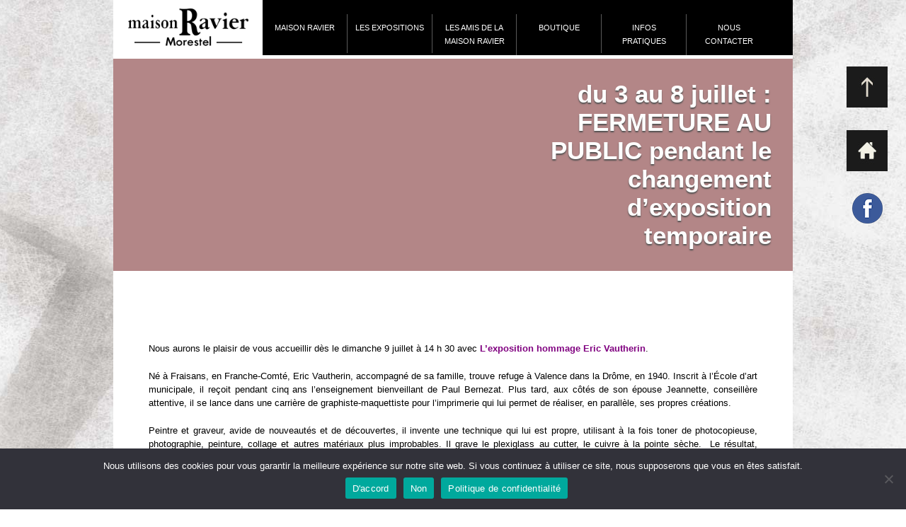

--- FILE ---
content_type: text/html; charset=UTF-8
request_url: http://www.maisonravier.fr/3-au-8-juillet-fermeture-au-public-pendant-le-changement-dexposition-temporaire/
body_size: 13480
content:
<!DOCTYPE html PUBLIC "-//W3C//DTD XHTML 1.0 Transitional//EN"
        "http://www.w3.org/TR/xhtml1/DTD/xhtml1-transitional.dtd">
<html xmlns="http://www.w3.org/1999/xhtml">
<head profile="http://gmpg.org/xfn/11">
    <title>Maison Ravierdu 3 au 8 juillet : FERMETURE AU PUBLIC pendant le changement d&#039;exposition temporaire - Maison Ravier</title>

    <meta http-equiv="Content-Type" content="text/html; charset=UTF-8"/>
    <meta name="generator" content="WordPress 6.6.4"/>
    <meta name="viewport" content="width=device-width, initial-scale=1.0, shrink-to-fit=no">
    <!-- leave this for stats -->
    <link rel="stylesheet" href="http://www.maisonravier.fr/wp-content/themes/ravier/style.css" type="text/css" media="screen"/>
    <link rel="alternate" type="application/rss+xml" title="RSS 2.0" href="http://www.maisonravier.fr/feed/"/>
    <link rel="alternate" type="text/xml" title="RSS .92" href="http://www.maisonravier.fr/feed/rss/"/>
    <link rel="alternate" type="application/atom+xml" title="Atom 0.3" href="http://www.maisonravier.fr/feed/atom/"/>
    <link rel="pingback" href="http://www.maisonravier.fr/xmlrpc.php"/><meta name='robots' content='index, follow, max-image-preview:large, max-snippet:-1, max-video-preview:-1' />
<meta property="og:title" content="du 3 au 8 juillet : FERMETURE AU PUBLIC pendant le changement d&rsquo;exposition temporaire"/>
<meta property="og:description" content="Nous aurons le plaisir de vous accueillir dès le dimanche 9 juillet à 14 h 30 avec L&#039;exposition hommage Eric Vautherin.Né à Fraisans, en Franche-Comté, Eri"/>
<meta property="og:type" content="article"/>
<meta property="og:article:published_time" content="2017-07-06 07:47:43"/>
<meta property="og:article:modified_time" content="2017-07-07 13:13:19"/>
<meta property="og:article:tag" content="arts plastiques"/>
<meta property="og:article:tag" content="Auguste Ravier"/>
<meta property="og:article:tag" content="bateau ivre"/>
<meta property="og:article:tag" content="cité des peintres"/>
<meta property="og:article:tag" content="Eric Vautherin"/>
<meta property="og:article:tag" content="expositions"/>
<meta property="og:article:tag" content="Femmes d&#039;Alger"/>
<meta property="og:article:tag" content="gravure"/>
<meta property="og:article:tag" content="maison ravier"/>
<meta property="og:article:tag" content="monotype"/>
<meta property="og:article:tag" content="morestel"/>
<meta property="og:article:tag" content="peinture"/>
<meta property="og:article:tag" content="Rimbaud"/>
<meta property="og:article:tag" content="visites commentées"/>
<meta name="twitter:card" content="summary">
<meta name="twitter:title" content="du 3 au 8 juillet : FERMETURE AU PUBLIC pendant le changement d&rsquo;exposition temporaire"/>
<meta name="twitter:description" content="Nous aurons le plaisir de vous accueillir dès le dimanche 9 juillet à 14 h 30 avec L&#039;exposition hommage Eric Vautherin.Né à Fraisans, en Franche-Comté, Eri"/>
<meta name="author" content="maisonravier"/>

	<!-- This site is optimized with the Yoast SEO plugin v23.2 - https://yoast.com/wordpress/plugins/seo/ -->
	<link rel="canonical" href="http://www.maisonravier.fr/3-au-8-juillet-fermeture-au-public-pendant-le-changement-dexposition-temporaire/" />
	<meta property="og:url" content="http://www.maisonravier.fr/3-au-8-juillet-fermeture-au-public-pendant-le-changement-dexposition-temporaire/" />
	<meta property="og:site_name" content="Maison Ravier" />
	<meta property="article:published_time" content="2017-07-06T07:47:43+00:00" />
	<meta property="article:modified_time" content="2017-07-07T13:13:19+00:00" />
	<meta name="author" content="maisonravier" />
	<script type="application/ld+json" class="yoast-schema-graph">{"@context":"https://schema.org","@graph":[{"@type":"WebPage","@id":"http://www.maisonravier.fr/3-au-8-juillet-fermeture-au-public-pendant-le-changement-dexposition-temporaire/","url":"http://www.maisonravier.fr/3-au-8-juillet-fermeture-au-public-pendant-le-changement-dexposition-temporaire/","name":"du 3 au 8 juillet : FERMETURE AU PUBLIC pendant le changement d'exposition temporaire - Maison Ravier","isPartOf":{"@id":"http://www.maisonravier.fr/#website"},"datePublished":"2017-07-06T07:47:43+00:00","dateModified":"2017-07-07T13:13:19+00:00","author":{"@id":"http://www.maisonravier.fr/#/schema/person/95f9c10e1277a9514c1bb6381d0ceeb7"},"breadcrumb":{"@id":"http://www.maisonravier.fr/3-au-8-juillet-fermeture-au-public-pendant-le-changement-dexposition-temporaire/#breadcrumb"},"inLanguage":"fr-FR","potentialAction":[{"@type":"ReadAction","target":["http://www.maisonravier.fr/3-au-8-juillet-fermeture-au-public-pendant-le-changement-dexposition-temporaire/"]}]},{"@type":"BreadcrumbList","@id":"http://www.maisonravier.fr/3-au-8-juillet-fermeture-au-public-pendant-le-changement-dexposition-temporaire/#breadcrumb","itemListElement":[{"@type":"ListItem","position":1,"name":"Accueil","item":"http://www.maisonravier.fr/"},{"@type":"ListItem","position":2,"name":"du 3 au 8 juillet : FERMETURE AU PUBLIC pendant le changement d&rsquo;exposition temporaire"}]},{"@type":"WebSite","@id":"http://www.maisonravier.fr/#website","url":"http://www.maisonravier.fr/","name":"Maison Ravier","description":"Venez découvrir les expositions de la Maison Ravier à Morestel","potentialAction":[{"@type":"SearchAction","target":{"@type":"EntryPoint","urlTemplate":"http://www.maisonravier.fr/?s={search_term_string}"},"query-input":"required name=search_term_string"}],"inLanguage":"fr-FR"},{"@type":"Person","@id":"http://www.maisonravier.fr/#/schema/person/95f9c10e1277a9514c1bb6381d0ceeb7","name":"maisonravier","image":{"@type":"ImageObject","inLanguage":"fr-FR","@id":"http://www.maisonravier.fr/#/schema/person/image/","url":"http://0.gravatar.com/avatar/37366ab56096ea9cf041974d66d6c9c3?s=96&d=mm&r=g","contentUrl":"http://0.gravatar.com/avatar/37366ab56096ea9cf041974d66d6c9c3?s=96&d=mm&r=g","caption":"maisonravier"},"url":"http://www.maisonravier.fr/author/maisonravier/"}]}</script>
	<!-- / Yoast SEO plugin. -->


<meta http-equiv="x-dns-prefetch-control" content="on">
<link href="https://app.ecwid.com" rel="preconnect" crossorigin />
<link href="https://ecomm.events" rel="preconnect" crossorigin />
<link href="https://d1q3axnfhmyveb.cloudfront.net" rel="preconnect" crossorigin />
<link href="https://dqzrr9k4bjpzk.cloudfront.net" rel="preconnect" crossorigin />
<link href="https://d1oxsl77a1kjht.cloudfront.net" rel="preconnect" crossorigin>
		<!-- This site uses the Google Analytics by ExactMetrics plugin v8.0.1 - Using Analytics tracking - https://www.exactmetrics.com/ -->
		<!-- Note: ExactMetrics is not currently configured on this site. The site owner needs to authenticate with Google Analytics in the ExactMetrics settings panel. -->
					<!-- No tracking code set -->
				<!-- / Google Analytics by ExactMetrics -->
		<script type="text/javascript">
/* <![CDATA[ */
window._wpemojiSettings = {"baseUrl":"https:\/\/s.w.org\/images\/core\/emoji\/15.0.3\/72x72\/","ext":".png","svgUrl":"https:\/\/s.w.org\/images\/core\/emoji\/15.0.3\/svg\/","svgExt":".svg","source":{"concatemoji":"http:\/\/www.maisonravier.fr\/wp-includes\/js\/wp-emoji-release.min.js?ver=6.6.4"}};
/*! This file is auto-generated */
!function(i,n){var o,s,e;function c(e){try{var t={supportTests:e,timestamp:(new Date).valueOf()};sessionStorage.setItem(o,JSON.stringify(t))}catch(e){}}function p(e,t,n){e.clearRect(0,0,e.canvas.width,e.canvas.height),e.fillText(t,0,0);var t=new Uint32Array(e.getImageData(0,0,e.canvas.width,e.canvas.height).data),r=(e.clearRect(0,0,e.canvas.width,e.canvas.height),e.fillText(n,0,0),new Uint32Array(e.getImageData(0,0,e.canvas.width,e.canvas.height).data));return t.every(function(e,t){return e===r[t]})}function u(e,t,n){switch(t){case"flag":return n(e,"\ud83c\udff3\ufe0f\u200d\u26a7\ufe0f","\ud83c\udff3\ufe0f\u200b\u26a7\ufe0f")?!1:!n(e,"\ud83c\uddfa\ud83c\uddf3","\ud83c\uddfa\u200b\ud83c\uddf3")&&!n(e,"\ud83c\udff4\udb40\udc67\udb40\udc62\udb40\udc65\udb40\udc6e\udb40\udc67\udb40\udc7f","\ud83c\udff4\u200b\udb40\udc67\u200b\udb40\udc62\u200b\udb40\udc65\u200b\udb40\udc6e\u200b\udb40\udc67\u200b\udb40\udc7f");case"emoji":return!n(e,"\ud83d\udc26\u200d\u2b1b","\ud83d\udc26\u200b\u2b1b")}return!1}function f(e,t,n){var r="undefined"!=typeof WorkerGlobalScope&&self instanceof WorkerGlobalScope?new OffscreenCanvas(300,150):i.createElement("canvas"),a=r.getContext("2d",{willReadFrequently:!0}),o=(a.textBaseline="top",a.font="600 32px Arial",{});return e.forEach(function(e){o[e]=t(a,e,n)}),o}function t(e){var t=i.createElement("script");t.src=e,t.defer=!0,i.head.appendChild(t)}"undefined"!=typeof Promise&&(o="wpEmojiSettingsSupports",s=["flag","emoji"],n.supports={everything:!0,everythingExceptFlag:!0},e=new Promise(function(e){i.addEventListener("DOMContentLoaded",e,{once:!0})}),new Promise(function(t){var n=function(){try{var e=JSON.parse(sessionStorage.getItem(o));if("object"==typeof e&&"number"==typeof e.timestamp&&(new Date).valueOf()<e.timestamp+604800&&"object"==typeof e.supportTests)return e.supportTests}catch(e){}return null}();if(!n){if("undefined"!=typeof Worker&&"undefined"!=typeof OffscreenCanvas&&"undefined"!=typeof URL&&URL.createObjectURL&&"undefined"!=typeof Blob)try{var e="postMessage("+f.toString()+"("+[JSON.stringify(s),u.toString(),p.toString()].join(",")+"));",r=new Blob([e],{type:"text/javascript"}),a=new Worker(URL.createObjectURL(r),{name:"wpTestEmojiSupports"});return void(a.onmessage=function(e){c(n=e.data),a.terminate(),t(n)})}catch(e){}c(n=f(s,u,p))}t(n)}).then(function(e){for(var t in e)n.supports[t]=e[t],n.supports.everything=n.supports.everything&&n.supports[t],"flag"!==t&&(n.supports.everythingExceptFlag=n.supports.everythingExceptFlag&&n.supports[t]);n.supports.everythingExceptFlag=n.supports.everythingExceptFlag&&!n.supports.flag,n.DOMReady=!1,n.readyCallback=function(){n.DOMReady=!0}}).then(function(){return e}).then(function(){var e;n.supports.everything||(n.readyCallback(),(e=n.source||{}).concatemoji?t(e.concatemoji):e.wpemoji&&e.twemoji&&(t(e.twemoji),t(e.wpemoji)))}))}((window,document),window._wpemojiSettings);
/* ]]> */
</script>
<style id='wp-emoji-styles-inline-css' type='text/css'>

	img.wp-smiley, img.emoji {
		display: inline !important;
		border: none !important;
		box-shadow: none !important;
		height: 1em !important;
		width: 1em !important;
		margin: 0 0.07em !important;
		vertical-align: -0.1em !important;
		background: none !important;
		padding: 0 !important;
	}
</style>
<link rel='stylesheet' id='wp-block-library-css' href='http://www.maisonravier.fr/wp-includes/css/dist/block-library/style.min.css?ver=6.6.4' type='text/css' media='all' />
<style id='classic-theme-styles-inline-css' type='text/css'>
/*! This file is auto-generated */
.wp-block-button__link{color:#fff;background-color:#32373c;border-radius:9999px;box-shadow:none;text-decoration:none;padding:calc(.667em + 2px) calc(1.333em + 2px);font-size:1.125em}.wp-block-file__button{background:#32373c;color:#fff;text-decoration:none}
</style>
<style id='global-styles-inline-css' type='text/css'>
:root{--wp--preset--aspect-ratio--square: 1;--wp--preset--aspect-ratio--4-3: 4/3;--wp--preset--aspect-ratio--3-4: 3/4;--wp--preset--aspect-ratio--3-2: 3/2;--wp--preset--aspect-ratio--2-3: 2/3;--wp--preset--aspect-ratio--16-9: 16/9;--wp--preset--aspect-ratio--9-16: 9/16;--wp--preset--color--black: #000000;--wp--preset--color--cyan-bluish-gray: #abb8c3;--wp--preset--color--white: #ffffff;--wp--preset--color--pale-pink: #f78da7;--wp--preset--color--vivid-red: #cf2e2e;--wp--preset--color--luminous-vivid-orange: #ff6900;--wp--preset--color--luminous-vivid-amber: #fcb900;--wp--preset--color--light-green-cyan: #7bdcb5;--wp--preset--color--vivid-green-cyan: #00d084;--wp--preset--color--pale-cyan-blue: #8ed1fc;--wp--preset--color--vivid-cyan-blue: #0693e3;--wp--preset--color--vivid-purple: #9b51e0;--wp--preset--gradient--vivid-cyan-blue-to-vivid-purple: linear-gradient(135deg,rgba(6,147,227,1) 0%,rgb(155,81,224) 100%);--wp--preset--gradient--light-green-cyan-to-vivid-green-cyan: linear-gradient(135deg,rgb(122,220,180) 0%,rgb(0,208,130) 100%);--wp--preset--gradient--luminous-vivid-amber-to-luminous-vivid-orange: linear-gradient(135deg,rgba(252,185,0,1) 0%,rgba(255,105,0,1) 100%);--wp--preset--gradient--luminous-vivid-orange-to-vivid-red: linear-gradient(135deg,rgba(255,105,0,1) 0%,rgb(207,46,46) 100%);--wp--preset--gradient--very-light-gray-to-cyan-bluish-gray: linear-gradient(135deg,rgb(238,238,238) 0%,rgb(169,184,195) 100%);--wp--preset--gradient--cool-to-warm-spectrum: linear-gradient(135deg,rgb(74,234,220) 0%,rgb(151,120,209) 20%,rgb(207,42,186) 40%,rgb(238,44,130) 60%,rgb(251,105,98) 80%,rgb(254,248,76) 100%);--wp--preset--gradient--blush-light-purple: linear-gradient(135deg,rgb(255,206,236) 0%,rgb(152,150,240) 100%);--wp--preset--gradient--blush-bordeaux: linear-gradient(135deg,rgb(254,205,165) 0%,rgb(254,45,45) 50%,rgb(107,0,62) 100%);--wp--preset--gradient--luminous-dusk: linear-gradient(135deg,rgb(255,203,112) 0%,rgb(199,81,192) 50%,rgb(65,88,208) 100%);--wp--preset--gradient--pale-ocean: linear-gradient(135deg,rgb(255,245,203) 0%,rgb(182,227,212) 50%,rgb(51,167,181) 100%);--wp--preset--gradient--electric-grass: linear-gradient(135deg,rgb(202,248,128) 0%,rgb(113,206,126) 100%);--wp--preset--gradient--midnight: linear-gradient(135deg,rgb(2,3,129) 0%,rgb(40,116,252) 100%);--wp--preset--font-size--small: 13px;--wp--preset--font-size--medium: 20px;--wp--preset--font-size--large: 36px;--wp--preset--font-size--x-large: 42px;--wp--preset--spacing--20: 0.44rem;--wp--preset--spacing--30: 0.67rem;--wp--preset--spacing--40: 1rem;--wp--preset--spacing--50: 1.5rem;--wp--preset--spacing--60: 2.25rem;--wp--preset--spacing--70: 3.38rem;--wp--preset--spacing--80: 5.06rem;--wp--preset--shadow--natural: 6px 6px 9px rgba(0, 0, 0, 0.2);--wp--preset--shadow--deep: 12px 12px 50px rgba(0, 0, 0, 0.4);--wp--preset--shadow--sharp: 6px 6px 0px rgba(0, 0, 0, 0.2);--wp--preset--shadow--outlined: 6px 6px 0px -3px rgba(255, 255, 255, 1), 6px 6px rgba(0, 0, 0, 1);--wp--preset--shadow--crisp: 6px 6px 0px rgba(0, 0, 0, 1);}:where(.is-layout-flex){gap: 0.5em;}:where(.is-layout-grid){gap: 0.5em;}body .is-layout-flex{display: flex;}.is-layout-flex{flex-wrap: wrap;align-items: center;}.is-layout-flex > :is(*, div){margin: 0;}body .is-layout-grid{display: grid;}.is-layout-grid > :is(*, div){margin: 0;}:where(.wp-block-columns.is-layout-flex){gap: 2em;}:where(.wp-block-columns.is-layout-grid){gap: 2em;}:where(.wp-block-post-template.is-layout-flex){gap: 1.25em;}:where(.wp-block-post-template.is-layout-grid){gap: 1.25em;}.has-black-color{color: var(--wp--preset--color--black) !important;}.has-cyan-bluish-gray-color{color: var(--wp--preset--color--cyan-bluish-gray) !important;}.has-white-color{color: var(--wp--preset--color--white) !important;}.has-pale-pink-color{color: var(--wp--preset--color--pale-pink) !important;}.has-vivid-red-color{color: var(--wp--preset--color--vivid-red) !important;}.has-luminous-vivid-orange-color{color: var(--wp--preset--color--luminous-vivid-orange) !important;}.has-luminous-vivid-amber-color{color: var(--wp--preset--color--luminous-vivid-amber) !important;}.has-light-green-cyan-color{color: var(--wp--preset--color--light-green-cyan) !important;}.has-vivid-green-cyan-color{color: var(--wp--preset--color--vivid-green-cyan) !important;}.has-pale-cyan-blue-color{color: var(--wp--preset--color--pale-cyan-blue) !important;}.has-vivid-cyan-blue-color{color: var(--wp--preset--color--vivid-cyan-blue) !important;}.has-vivid-purple-color{color: var(--wp--preset--color--vivid-purple) !important;}.has-black-background-color{background-color: var(--wp--preset--color--black) !important;}.has-cyan-bluish-gray-background-color{background-color: var(--wp--preset--color--cyan-bluish-gray) !important;}.has-white-background-color{background-color: var(--wp--preset--color--white) !important;}.has-pale-pink-background-color{background-color: var(--wp--preset--color--pale-pink) !important;}.has-vivid-red-background-color{background-color: var(--wp--preset--color--vivid-red) !important;}.has-luminous-vivid-orange-background-color{background-color: var(--wp--preset--color--luminous-vivid-orange) !important;}.has-luminous-vivid-amber-background-color{background-color: var(--wp--preset--color--luminous-vivid-amber) !important;}.has-light-green-cyan-background-color{background-color: var(--wp--preset--color--light-green-cyan) !important;}.has-vivid-green-cyan-background-color{background-color: var(--wp--preset--color--vivid-green-cyan) !important;}.has-pale-cyan-blue-background-color{background-color: var(--wp--preset--color--pale-cyan-blue) !important;}.has-vivid-cyan-blue-background-color{background-color: var(--wp--preset--color--vivid-cyan-blue) !important;}.has-vivid-purple-background-color{background-color: var(--wp--preset--color--vivid-purple) !important;}.has-black-border-color{border-color: var(--wp--preset--color--black) !important;}.has-cyan-bluish-gray-border-color{border-color: var(--wp--preset--color--cyan-bluish-gray) !important;}.has-white-border-color{border-color: var(--wp--preset--color--white) !important;}.has-pale-pink-border-color{border-color: var(--wp--preset--color--pale-pink) !important;}.has-vivid-red-border-color{border-color: var(--wp--preset--color--vivid-red) !important;}.has-luminous-vivid-orange-border-color{border-color: var(--wp--preset--color--luminous-vivid-orange) !important;}.has-luminous-vivid-amber-border-color{border-color: var(--wp--preset--color--luminous-vivid-amber) !important;}.has-light-green-cyan-border-color{border-color: var(--wp--preset--color--light-green-cyan) !important;}.has-vivid-green-cyan-border-color{border-color: var(--wp--preset--color--vivid-green-cyan) !important;}.has-pale-cyan-blue-border-color{border-color: var(--wp--preset--color--pale-cyan-blue) !important;}.has-vivid-cyan-blue-border-color{border-color: var(--wp--preset--color--vivid-cyan-blue) !important;}.has-vivid-purple-border-color{border-color: var(--wp--preset--color--vivid-purple) !important;}.has-vivid-cyan-blue-to-vivid-purple-gradient-background{background: var(--wp--preset--gradient--vivid-cyan-blue-to-vivid-purple) !important;}.has-light-green-cyan-to-vivid-green-cyan-gradient-background{background: var(--wp--preset--gradient--light-green-cyan-to-vivid-green-cyan) !important;}.has-luminous-vivid-amber-to-luminous-vivid-orange-gradient-background{background: var(--wp--preset--gradient--luminous-vivid-amber-to-luminous-vivid-orange) !important;}.has-luminous-vivid-orange-to-vivid-red-gradient-background{background: var(--wp--preset--gradient--luminous-vivid-orange-to-vivid-red) !important;}.has-very-light-gray-to-cyan-bluish-gray-gradient-background{background: var(--wp--preset--gradient--very-light-gray-to-cyan-bluish-gray) !important;}.has-cool-to-warm-spectrum-gradient-background{background: var(--wp--preset--gradient--cool-to-warm-spectrum) !important;}.has-blush-light-purple-gradient-background{background: var(--wp--preset--gradient--blush-light-purple) !important;}.has-blush-bordeaux-gradient-background{background: var(--wp--preset--gradient--blush-bordeaux) !important;}.has-luminous-dusk-gradient-background{background: var(--wp--preset--gradient--luminous-dusk) !important;}.has-pale-ocean-gradient-background{background: var(--wp--preset--gradient--pale-ocean) !important;}.has-electric-grass-gradient-background{background: var(--wp--preset--gradient--electric-grass) !important;}.has-midnight-gradient-background{background: var(--wp--preset--gradient--midnight) !important;}.has-small-font-size{font-size: var(--wp--preset--font-size--small) !important;}.has-medium-font-size{font-size: var(--wp--preset--font-size--medium) !important;}.has-large-font-size{font-size: var(--wp--preset--font-size--large) !important;}.has-x-large-font-size{font-size: var(--wp--preset--font-size--x-large) !important;}
:where(.wp-block-post-template.is-layout-flex){gap: 1.25em;}:where(.wp-block-post-template.is-layout-grid){gap: 1.25em;}
:where(.wp-block-columns.is-layout-flex){gap: 2em;}:where(.wp-block-columns.is-layout-grid){gap: 2em;}
:root :where(.wp-block-pullquote){font-size: 1.5em;line-height: 1.6;}
</style>
<link rel='stylesheet' id='cookie-notice-front-css' href='http://www.maisonravier.fr/wp-content/plugins/cookie-notice/css/front.min.css?ver=2.4.18' type='text/css' media='all' />
<link rel='stylesheet' id='ecwid-css-css' href='http://www.maisonravier.fr/wp-content/plugins/ecwid-shopping-cart/css/frontend.css?ver=6.12.17' type='text/css' media='all' />
<link rel='stylesheet' id='jquery.fancybox-css' href='http://www.maisonravier.fr/wp-content/plugins/fancy-box/jquery.fancybox.css?ver=1.2.6' type='text/css' media='all' />
<link rel='stylesheet' id='new-royalslider-core-css-css' href='http://www.maisonravier.fr/wp-content/plugins/new-royalslider/lib/royalslider/royalslider.css?ver=3.3.3' type='text/css' media='all' />
<link rel='stylesheet' id='rsDefaultInv-css-css' href='http://www.maisonravier.fr/wp-content/plugins/new-royalslider/lib/royalslider/skins/default-inverted/rs-default-inverted.css?ver=3.3.3' type='text/css' media='all' />
<link rel='stylesheet' id='wp-ui-css' href='http://www.maisonravier.fr/wp-content/plugins/wp-ui/css/wp-ui.css?ver=6.6.4' type='text/css' media='all' />
<link rel='stylesheet' id='wpui-light-css' href='http://www.maisonravier.fr/wp-content/plugins/wp-ui/css/themes/wpui-light.css?ver=6.6.4' type='text/css' media='all' />
<link rel='stylesheet' id='wpui-multiple-css' href='http://www.maisonravier.fr/wp-content/plugins/wp-ui/css/css.php?styles=wpui-light%7Cwpui-blue%7Cwpui-red%7Cwpui-green%7Cwpui-dark%7Cwpui-quark%7Cwpui-alma%7Cwpui-macish%7Cwpui-redmond%7Cwpui-sevin&#038;ver=6.6.4' type='text/css' media='all' />
<script type="text/javascript" src="http://www.maisonravier.fr/wp-includes/js/jquery/jquery.min.js?ver=3.7.1" id="jquery-core-js"></script>
<script type="text/javascript" src="http://www.maisonravier.fr/wp-includes/js/jquery/jquery-migrate.min.js?ver=3.4.1" id="jquery-migrate-js"></script>
<script type="text/javascript" src="http://www.maisonravier.fr/wp-content/plugins/jquery-mega-menu/js/jquery.hoverIntent.minified.js?ver=6.6.4" id="jqueryhoverintent-js"></script>
<script type="text/javascript" src="http://www.maisonravier.fr/wp-content/plugins/jquery-mega-menu/js/jquery.dcmegamenu.1.3.4.min.js?ver=6.6.4" id="dcjqmegamenu-js"></script>
<script type="text/javascript" id="cookie-notice-front-js-before">
/* <![CDATA[ */
var cnArgs = {"ajaxUrl":"http:\/\/www.maisonravier.fr\/wp-admin\/admin-ajax.php","nonce":"dcbc9003fd","hideEffect":"fade","position":"bottom","onScroll":false,"onScrollOffset":100,"onClick":false,"cookieName":"cookie_notice_accepted","cookieTime":2592000,"cookieTimeRejected":2592000,"globalCookie":false,"redirection":false,"cache":false,"revokeCookies":false,"revokeCookiesOpt":"automatic"};
/* ]]> */
</script>
<script type="text/javascript" src="http://www.maisonravier.fr/wp-content/plugins/cookie-notice/js/front.min.js?ver=2.4.18" id="cookie-notice-front-js"></script>
<script type="text/javascript" src="http://www.maisonravier.fr/wp-content/plugins/fancy-box/jquery.fancybox.js?ver=1.2.6" id="jquery.fancybox-js"></script>
<script type="text/javascript" src="http://www.maisonravier.fr/wp-content/plugins/fancy-box/jquery.easing.js?ver=1.3" id="jquery.easing-js"></script>
<script type="text/javascript" src="http://www.maisonravier.fr/wp-includes/js/jquery/ui/core.min.js?ver=1.13.3" id="jquery-ui-core-js"></script>
<script type="text/javascript" src="http://www.maisonravier.fr/wp-includes/js/jquery/ui/tabs.min.js?ver=1.13.3" id="jquery-ui-tabs-js"></script>
<script type="text/javascript" src="http://www.maisonravier.fr/wp-includes/js/jquery/ui/accordion.min.js?ver=1.13.3" id="jquery-ui-accordion-js"></script>
<script type="text/javascript" src="http://www.maisonravier.fr/wp-includes/js/jquery/ui/mouse.min.js?ver=1.13.3" id="jquery-ui-mouse-js"></script>
<script type="text/javascript" src="http://www.maisonravier.fr/wp-includes/js/jquery/ui/resizable.min.js?ver=1.13.3" id="jquery-ui-resizable-js"></script>
<script type="text/javascript" src="http://www.maisonravier.fr/wp-includes/js/jquery/ui/draggable.min.js?ver=1.13.3" id="jquery-ui-draggable-js"></script>
<script type="text/javascript" src="http://www.maisonravier.fr/wp-includes/js/jquery/ui/controlgroup.min.js?ver=1.13.3" id="jquery-ui-controlgroup-js"></script>
<script type="text/javascript" src="http://www.maisonravier.fr/wp-includes/js/jquery/ui/checkboxradio.min.js?ver=1.13.3" id="jquery-ui-checkboxradio-js"></script>
<script type="text/javascript" src="http://www.maisonravier.fr/wp-includes/js/jquery/ui/button.min.js?ver=1.13.3" id="jquery-ui-button-js"></script>
<script type="text/javascript" src="http://www.maisonravier.fr/wp-includes/js/jquery/ui/dialog.min.js?ver=1.13.3" id="jquery-ui-dialog-js"></script>
<script type="text/javascript" src="http://www.maisonravier.fr/wp-includes/js/jquery/ui/sortable.min.js?ver=1.13.3" id="jquery-ui-sortable-js"></script>
<script type="text/javascript" src="http://www.maisonravier.fr/?wpui-script=before&amp;ver=6.6.4" id="wpui-script-before-js"></script>
<script type="text/javascript" id="wp-ui-min-js-extra">
/* <![CDATA[ */
var wpUIOpts = {"wpUrl":"http:\/\/www.maisonravier.fr","pluginUrl":"http:\/\/www.maisonravier.fr\/wp-content\/plugins\/wp-ui\/","enableTabs":"on","enableAccordion":"on","enableSpoilers":"on","enableDialogs":"on","tabsEffect":"none","effectSpeed":"400","accordEffect":"none","alwaysRotate":"stop","tabsEvent":"click","collapsibleTabs":"off","accordEvent":"click","singleLineTabs":"","accordAutoHeight":"on","accordCollapsible":"off","accordEasing":"false","mouseWheelTabs":"false","bottomNav":"on","tabPrevText":"Prec","tabNextText":"Suiv","spoilerShowText":"+","spoilerHideText":"-","cookies":"on","hashChange":"on","docWriteFix":"on","linking_history":"on","misc_options":"hello=world"};
/* ]]> */
</script>
<script type="text/javascript" src="http://www.maisonravier.fr/wp-content/plugins/wp-ui/js/wp-ui.js?ver=0.8.8" id="wp-ui-min-js"></script>
<link rel="https://api.w.org/" href="http://www.maisonravier.fr/wp-json/" /><link rel="alternate" title="JSON" type="application/json" href="http://www.maisonravier.fr/wp-json/wp/v2/posts/2169" /><link rel="EditURI" type="application/rsd+xml" title="RSD" href="http://www.maisonravier.fr/xmlrpc.php?rsd" />
<meta name="generator" content="WordPress 6.6.4" />
<link rel='shortlink' href='http://www.maisonravier.fr/?p=2169' />
<link rel="alternate" title="oEmbed (JSON)" type="application/json+oembed" href="http://www.maisonravier.fr/wp-json/oembed/1.0/embed?url=http%3A%2F%2Fwww.maisonravier.fr%2F3-au-8-juillet-fermeture-au-public-pendant-le-changement-dexposition-temporaire%2F" />
<link rel="alternate" title="oEmbed (XML)" type="text/xml+oembed" href="http://www.maisonravier.fr/wp-json/oembed/1.0/embed?url=http%3A%2F%2Fwww.maisonravier.fr%2F3-au-8-juillet-fermeture-au-public-pendant-le-changement-dexposition-temporaire%2F&#038;format=xml" />
<script data-cfasync="false" data-no-optimize="1" type="text/javascript">
window.ec = window.ec || Object()
window.ec.config = window.ec.config || Object();
window.ec.config.enable_canonical_urls = true;

</script>
<script type="text/javascript">
  jQuery(document).ready(function($){
    var select = $('a[href$=".bmp"],a[href$=".gif"],a[href$=".jpg"],a[href$=".jpeg"],a[href$=".png"],a[href$=".BMP"],a[href$=".GIF"],a[href$=".JPG"],a[href$=".JPEG"],a[href$=".PNG"]');
    select.attr('rel', 'fancybox');
    select.fancybox();
  });
</script>

	<link rel="stylesheet" type="text/css" href="http://www.maisonravier.fr/wp-content/plugins/jquery-mega-menu/css/dcjq-mega-menu.css" media="screen" />
	<link rel="stylesheet" href="http://www.maisonravier.fr/wp-content/plugins/jquery-mega-menu/skin.php?widget_id=2&amp;skin=menu" type="text/css" media="screen"  />    <link rel="shortcut icon" href="http://www.maisonravier.fr/wp-content/themes/ravier/img/favicon.ico"/>

    <link type="text/css" rel="stylesheet" href="http://www.maisonravier.fr/wp-content/themes/ravier/style.css?v=1.0.3"
          media="screen"/>

    <!--[if IE 7]>
		<link rel="stylesheet" href="http://www.maisonravier.fr/wp-content/themes/ravier/ie.css" type="text/css" media="screen" />
    <![endif]-->

    	<link rel='archives' title='octobre 2025' href='http://www.maisonravier.fr/2025/10/' />
	<link rel='archives' title='septembre 2025' href='http://www.maisonravier.fr/2025/09/' />
	<link rel='archives' title='août 2025' href='http://www.maisonravier.fr/2025/08/' />
	<link rel='archives' title='juillet 2025' href='http://www.maisonravier.fr/2025/07/' />
	<link rel='archives' title='juin 2025' href='http://www.maisonravier.fr/2025/06/' />
	<link rel='archives' title='mai 2025' href='http://www.maisonravier.fr/2025/05/' />
	<link rel='archives' title='avril 2025' href='http://www.maisonravier.fr/2025/04/' />
	<link rel='archives' title='mars 2025' href='http://www.maisonravier.fr/2025/03/' />
	<link rel='archives' title='février 2025' href='http://www.maisonravier.fr/2025/02/' />
	<link rel='archives' title='janvier 2025' href='http://www.maisonravier.fr/2025/01/' />
	<link rel='archives' title='décembre 2024' href='http://www.maisonravier.fr/2024/12/' />
	<link rel='archives' title='octobre 2024' href='http://www.maisonravier.fr/2024/10/' />
	<link rel='archives' title='septembre 2024' href='http://www.maisonravier.fr/2024/09/' />
	<link rel='archives' title='août 2024' href='http://www.maisonravier.fr/2024/08/' />
	<link rel='archives' title='juillet 2024' href='http://www.maisonravier.fr/2024/07/' />
	<link rel='archives' title='juin 2024' href='http://www.maisonravier.fr/2024/06/' />
	<link rel='archives' title='mai 2024' href='http://www.maisonravier.fr/2024/05/' />
	<link rel='archives' title='avril 2024' href='http://www.maisonravier.fr/2024/04/' />
	<link rel='archives' title='mars 2024' href='http://www.maisonravier.fr/2024/03/' />
	<link rel='archives' title='novembre 2023' href='http://www.maisonravier.fr/2023/11/' />
	<link rel='archives' title='octobre 2023' href='http://www.maisonravier.fr/2023/10/' />
	<link rel='archives' title='août 2023' href='http://www.maisonravier.fr/2023/08/' />
	<link rel='archives' title='juillet 2023' href='http://www.maisonravier.fr/2023/07/' />
	<link rel='archives' title='juin 2023' href='http://www.maisonravier.fr/2023/06/' />
	<link rel='archives' title='mai 2023' href='http://www.maisonravier.fr/2023/05/' />
	<link rel='archives' title='avril 2023' href='http://www.maisonravier.fr/2023/04/' />
	<link rel='archives' title='mars 2023' href='http://www.maisonravier.fr/2023/03/' />
	<link rel='archives' title='janvier 2023' href='http://www.maisonravier.fr/2023/01/' />
	<link rel='archives' title='décembre 2022' href='http://www.maisonravier.fr/2022/12/' />
	<link rel='archives' title='novembre 2022' href='http://www.maisonravier.fr/2022/11/' />
	<link rel='archives' title='octobre 2022' href='http://www.maisonravier.fr/2022/10/' />
	<link rel='archives' title='septembre 2022' href='http://www.maisonravier.fr/2022/09/' />
	<link rel='archives' title='juillet 2022' href='http://www.maisonravier.fr/2022/07/' />
	<link rel='archives' title='juin 2022' href='http://www.maisonravier.fr/2022/06/' />
	<link rel='archives' title='mai 2022' href='http://www.maisonravier.fr/2022/05/' />
	<link rel='archives' title='avril 2022' href='http://www.maisonravier.fr/2022/04/' />
	<link rel='archives' title='mars 2022' href='http://www.maisonravier.fr/2022/03/' />
	<link rel='archives' title='octobre 2021' href='http://www.maisonravier.fr/2021/10/' />
	<link rel='archives' title='septembre 2021' href='http://www.maisonravier.fr/2021/09/' />
	<link rel='archives' title='août 2021' href='http://www.maisonravier.fr/2021/08/' />
	<link rel='archives' title='juillet 2021' href='http://www.maisonravier.fr/2021/07/' />
	<link rel='archives' title='juin 2021' href='http://www.maisonravier.fr/2021/06/' />
	<link rel='archives' title='mai 2021' href='http://www.maisonravier.fr/2021/05/' />
	<link rel='archives' title='octobre 2020' href='http://www.maisonravier.fr/2020/10/' />
	<link rel='archives' title='septembre 2020' href='http://www.maisonravier.fr/2020/09/' />
	<link rel='archives' title='août 2020' href='http://www.maisonravier.fr/2020/08/' />
	<link rel='archives' title='juillet 2020' href='http://www.maisonravier.fr/2020/07/' />
	<link rel='archives' title='juin 2020' href='http://www.maisonravier.fr/2020/06/' />
	<link rel='archives' title='mai 2020' href='http://www.maisonravier.fr/2020/05/' />
	<link rel='archives' title='avril 2020' href='http://www.maisonravier.fr/2020/04/' />
	<link rel='archives' title='mars 2020' href='http://www.maisonravier.fr/2020/03/' />
	<link rel='archives' title='novembre 2019' href='http://www.maisonravier.fr/2019/11/' />
	<link rel='archives' title='octobre 2019' href='http://www.maisonravier.fr/2019/10/' />
	<link rel='archives' title='septembre 2019' href='http://www.maisonravier.fr/2019/09/' />
	<link rel='archives' title='août 2019' href='http://www.maisonravier.fr/2019/08/' />
	<link rel='archives' title='juillet 2019' href='http://www.maisonravier.fr/2019/07/' />
	<link rel='archives' title='juin 2019' href='http://www.maisonravier.fr/2019/06/' />
	<link rel='archives' title='mai 2019' href='http://www.maisonravier.fr/2019/05/' />
	<link rel='archives' title='avril 2019' href='http://www.maisonravier.fr/2019/04/' />
	<link rel='archives' title='février 2019' href='http://www.maisonravier.fr/2019/02/' />
	<link rel='archives' title='janvier 2019' href='http://www.maisonravier.fr/2019/01/' />
	<link rel='archives' title='décembre 2018' href='http://www.maisonravier.fr/2018/12/' />
	<link rel='archives' title='novembre 2018' href='http://www.maisonravier.fr/2018/11/' />
	<link rel='archives' title='octobre 2018' href='http://www.maisonravier.fr/2018/10/' />
	<link rel='archives' title='septembre 2018' href='http://www.maisonravier.fr/2018/09/' />
	<link rel='archives' title='août 2018' href='http://www.maisonravier.fr/2018/08/' />
	<link rel='archives' title='juillet 2018' href='http://www.maisonravier.fr/2018/07/' />
	<link rel='archives' title='juin 2018' href='http://www.maisonravier.fr/2018/06/' />
	<link rel='archives' title='avril 2018' href='http://www.maisonravier.fr/2018/04/' />
	<link rel='archives' title='mars 2018' href='http://www.maisonravier.fr/2018/03/' />
	<link rel='archives' title='février 2018' href='http://www.maisonravier.fr/2018/02/' />
	<link rel='archives' title='octobre 2017' href='http://www.maisonravier.fr/2017/10/' />
	<link rel='archives' title='septembre 2017' href='http://www.maisonravier.fr/2017/09/' />
	<link rel='archives' title='août 2017' href='http://www.maisonravier.fr/2017/08/' />
	<link rel='archives' title='juillet 2017' href='http://www.maisonravier.fr/2017/07/' />
	<link rel='archives' title='juin 2017' href='http://www.maisonravier.fr/2017/06/' />
	<link rel='archives' title='mai 2017' href='http://www.maisonravier.fr/2017/05/' />
	<link rel='archives' title='avril 2017' href='http://www.maisonravier.fr/2017/04/' />
	<link rel='archives' title='octobre 2016' href='http://www.maisonravier.fr/2016/10/' />
	<link rel='archives' title='septembre 2016' href='http://www.maisonravier.fr/2016/09/' />
	<link rel='archives' title='août 2016' href='http://www.maisonravier.fr/2016/08/' />
	<link rel='archives' title='juillet 2016' href='http://www.maisonravier.fr/2016/07/' />
	<link rel='archives' title='juin 2016' href='http://www.maisonravier.fr/2016/06/' />
	<link rel='archives' title='mai 2016' href='http://www.maisonravier.fr/2016/05/' />
	<link rel='archives' title='avril 2016' href='http://www.maisonravier.fr/2016/04/' />
	<link rel='archives' title='mars 2016' href='http://www.maisonravier.fr/2016/03/' />
	<link rel='archives' title='janvier 2016' href='http://www.maisonravier.fr/2016/01/' />
	<link rel='archives' title='décembre 2015' href='http://www.maisonravier.fr/2015/12/' />
	<link rel='archives' title='octobre 2015' href='http://www.maisonravier.fr/2015/10/' />
	<link rel='archives' title='septembre 2015' href='http://www.maisonravier.fr/2015/09/' />
	<link rel='archives' title='août 2015' href='http://www.maisonravier.fr/2015/08/' />
	<link rel='archives' title='juillet 2015' href='http://www.maisonravier.fr/2015/07/' />
	<link rel='archives' title='juin 2015' href='http://www.maisonravier.fr/2015/06/' />
	<link rel='archives' title='mai 2015' href='http://www.maisonravier.fr/2015/05/' />
	<link rel='archives' title='février 2015' href='http://www.maisonravier.fr/2015/02/' />
	<link rel='archives' title='novembre 2014' href='http://www.maisonravier.fr/2014/11/' />
	<link rel='archives' title='octobre 2014' href='http://www.maisonravier.fr/2014/10/' />
	<link rel='archives' title='septembre 2014' href='http://www.maisonravier.fr/2014/09/' />
	<link rel='archives' title='mai 2014' href='http://www.maisonravier.fr/2014/05/' />
	<link rel='archives' title='avril 2014' href='http://www.maisonravier.fr/2014/04/' />
	<link rel='archives' title='janvier 2014' href='http://www.maisonravier.fr/2014/01/' />
	<link rel='archives' title='octobre 2013' href='http://www.maisonravier.fr/2013/10/' />
	<link rel='archives' title='septembre 2013' href='http://www.maisonravier.fr/2013/09/' />
	<link rel='archives' title='mars 2013' href='http://www.maisonravier.fr/2013/03/' />
	<link rel='archives' title='janvier 2013' href='http://www.maisonravier.fr/2013/01/' />
	<link rel='archives' title='octobre 2012' href='http://www.maisonravier.fr/2012/10/' />
	<link rel='archives' title='septembre 2012' href='http://www.maisonravier.fr/2012/09/' />
	<link rel='archives' title='août 2012' href='http://www.maisonravier.fr/2012/08/' />
	<link rel='archives' title='juillet 2012' href='http://www.maisonravier.fr/2012/07/' />
	<link rel='archives' title='juin 2012' href='http://www.maisonravier.fr/2012/06/' />
	<link rel='archives' title='mai 2012' href='http://www.maisonravier.fr/2012/05/' />
    
        <meta name='robots' content='index, follow, max-image-preview:large, max-snippet:-1, max-video-preview:-1' />
<meta property="og:title" content="du 3 au 8 juillet : FERMETURE AU PUBLIC pendant le changement d&rsquo;exposition temporaire"/>
<meta property="og:description" content="Nous aurons le plaisir de vous accueillir dès le dimanche 9 juillet à 14 h 30 avec L&#039;exposition hommage Eric Vautherin.Né à Fraisans, en Franche-Comté, Eri"/>
<meta property="og:type" content="article"/>
<meta property="og:article:published_time" content="2017-07-06 07:47:43"/>
<meta property="og:article:modified_time" content="2017-07-07 13:13:19"/>
<meta property="og:article:tag" content="arts plastiques"/>
<meta property="og:article:tag" content="Auguste Ravier"/>
<meta property="og:article:tag" content="bateau ivre"/>
<meta property="og:article:tag" content="cité des peintres"/>
<meta property="og:article:tag" content="Eric Vautherin"/>
<meta property="og:article:tag" content="expositions"/>
<meta property="og:article:tag" content="Femmes d&#039;Alger"/>
<meta property="og:article:tag" content="gravure"/>
<meta property="og:article:tag" content="maison ravier"/>
<meta property="og:article:tag" content="monotype"/>
<meta property="og:article:tag" content="morestel"/>
<meta property="og:article:tag" content="peinture"/>
<meta property="og:article:tag" content="Rimbaud"/>
<meta property="og:article:tag" content="visites commentées"/>
<meta name="twitter:card" content="summary">
<meta name="twitter:title" content="du 3 au 8 juillet : FERMETURE AU PUBLIC pendant le changement d&rsquo;exposition temporaire"/>
<meta name="twitter:description" content="Nous aurons le plaisir de vous accueillir dès le dimanche 9 juillet à 14 h 30 avec L&#039;exposition hommage Eric Vautherin.Né à Fraisans, en Franche-Comté, Eri"/>
<meta name="author" content="maisonravier"/>

	<!-- This site is optimized with the Yoast SEO plugin v23.2 - https://yoast.com/wordpress/plugins/seo/ -->
	<link rel="canonical" href="http://www.maisonravier.fr/3-au-8-juillet-fermeture-au-public-pendant-le-changement-dexposition-temporaire/" />
	<meta property="og:url" content="http://www.maisonravier.fr/3-au-8-juillet-fermeture-au-public-pendant-le-changement-dexposition-temporaire/" />
	<meta property="og:site_name" content="Maison Ravier" />
	<meta property="article:published_time" content="2017-07-06T07:47:43+00:00" />
	<meta property="article:modified_time" content="2017-07-07T13:13:19+00:00" />
	<meta name="author" content="maisonravier" />
	<script type="application/ld+json" class="yoast-schema-graph">{"@context":"https://schema.org","@graph":[{"@type":"WebPage","@id":"http://www.maisonravier.fr/3-au-8-juillet-fermeture-au-public-pendant-le-changement-dexposition-temporaire/","url":"http://www.maisonravier.fr/3-au-8-juillet-fermeture-au-public-pendant-le-changement-dexposition-temporaire/","name":"du 3 au 8 juillet : FERMETURE AU PUBLIC pendant le changement d'exposition temporaire - Maison Ravier","isPartOf":{"@id":"http://www.maisonravier.fr/#website"},"datePublished":"2017-07-06T07:47:43+00:00","dateModified":"2017-07-07T13:13:19+00:00","author":{"@id":"http://www.maisonravier.fr/#/schema/person/95f9c10e1277a9514c1bb6381d0ceeb7"},"breadcrumb":{"@id":"http://www.maisonravier.fr/3-au-8-juillet-fermeture-au-public-pendant-le-changement-dexposition-temporaire/#breadcrumb"},"inLanguage":"fr-FR","potentialAction":[{"@type":"ReadAction","target":["http://www.maisonravier.fr/3-au-8-juillet-fermeture-au-public-pendant-le-changement-dexposition-temporaire/"]}]},{"@type":"BreadcrumbList","@id":"http://www.maisonravier.fr/3-au-8-juillet-fermeture-au-public-pendant-le-changement-dexposition-temporaire/#breadcrumb","itemListElement":[{"@type":"ListItem","position":1,"name":"Accueil","item":"http://www.maisonravier.fr/"},{"@type":"ListItem","position":2,"name":"du 3 au 8 juillet : FERMETURE AU PUBLIC pendant le changement d&rsquo;exposition temporaire"}]},{"@type":"WebSite","@id":"http://www.maisonravier.fr/#website","url":"http://www.maisonravier.fr/","name":"Maison Ravier","description":"Venez découvrir les expositions de la Maison Ravier à Morestel","potentialAction":[{"@type":"SearchAction","target":{"@type":"EntryPoint","urlTemplate":"http://www.maisonravier.fr/?s={search_term_string}"},"query-input":"required name=search_term_string"}],"inLanguage":"fr-FR"},{"@type":"Person","@id":"http://www.maisonravier.fr/#/schema/person/95f9c10e1277a9514c1bb6381d0ceeb7","name":"maisonravier","image":{"@type":"ImageObject","inLanguage":"fr-FR","@id":"http://www.maisonravier.fr/#/schema/person/image/","url":"http://0.gravatar.com/avatar/37366ab56096ea9cf041974d66d6c9c3?s=96&d=mm&r=g","contentUrl":"http://0.gravatar.com/avatar/37366ab56096ea9cf041974d66d6c9c3?s=96&d=mm&r=g","caption":"maisonravier"},"url":"http://www.maisonravier.fr/author/maisonravier/"}]}</script>
	<!-- / Yoast SEO plugin. -->


<meta http-equiv="x-dns-prefetch-control" content="on">
<link href="https://app.ecwid.com" rel="preconnect" crossorigin />
<link href="https://ecomm.events" rel="preconnect" crossorigin />
<link href="https://d1q3axnfhmyveb.cloudfront.net" rel="preconnect" crossorigin />
<link href="https://dqzrr9k4bjpzk.cloudfront.net" rel="preconnect" crossorigin />
<link href="https://d1oxsl77a1kjht.cloudfront.net" rel="preconnect" crossorigin>
		<!-- This site uses the Google Analytics by ExactMetrics plugin v8.0.1 - Using Analytics tracking - https://www.exactmetrics.com/ -->
		<!-- Note: ExactMetrics is not currently configured on this site. The site owner needs to authenticate with Google Analytics in the ExactMetrics settings panel. -->
					<!-- No tracking code set -->
				<!-- / Google Analytics by ExactMetrics -->
		<link rel="https://api.w.org/" href="http://www.maisonravier.fr/wp-json/" /><link rel="alternate" title="JSON" type="application/json" href="http://www.maisonravier.fr/wp-json/wp/v2/posts/2169" /><link rel="EditURI" type="application/rsd+xml" title="RSD" href="http://www.maisonravier.fr/xmlrpc.php?rsd" />
<meta name="generator" content="WordPress 6.6.4" />
<link rel='shortlink' href='http://www.maisonravier.fr/?p=2169' />
<link rel="alternate" title="oEmbed (JSON)" type="application/json+oembed" href="http://www.maisonravier.fr/wp-json/oembed/1.0/embed?url=http%3A%2F%2Fwww.maisonravier.fr%2F3-au-8-juillet-fermeture-au-public-pendant-le-changement-dexposition-temporaire%2F" />
<link rel="alternate" title="oEmbed (XML)" type="text/xml+oembed" href="http://www.maisonravier.fr/wp-json/oembed/1.0/embed?url=http%3A%2F%2Fwww.maisonravier.fr%2F3-au-8-juillet-fermeture-au-public-pendant-le-changement-dexposition-temporaire%2F&#038;format=xml" />
<script data-cfasync="false" data-no-optimize="1" type="text/javascript">
window.ec = window.ec || Object()
window.ec.config = window.ec.config || Object();
window.ec.config.enable_canonical_urls = true;

</script>
<script type="text/javascript">
  jQuery(document).ready(function($){
    var select = $('a[href$=".bmp"],a[href$=".gif"],a[href$=".jpg"],a[href$=".jpeg"],a[href$=".png"],a[href$=".BMP"],a[href$=".GIF"],a[href$=".JPG"],a[href$=".JPEG"],a[href$=".PNG"]');
    select.attr('rel', 'fancybox');
    select.fancybox();
  });
</script>

	<link rel="stylesheet" type="text/css" href="http://www.maisonravier.fr/wp-content/plugins/jquery-mega-menu/css/dcjq-mega-menu.css" media="screen" />
	<link rel="stylesheet" href="http://www.maisonravier.fr/wp-content/plugins/jquery-mega-menu/skin.php?widget_id=2&amp;skin=menu" type="text/css" media="screen"  />
    <script type="text/javascript">

        var _gaq = _gaq || [];
        _gaq.push(['_setAccount', 'UA-32071427-1']);
        _gaq.push(['_trackPageview']);

        (function() {
            var ga = document.createElement('script');
            ga.type = 'text/javascript';
            ga.async = true;
            ga.src = ('https:' == document.location.protocol ? 'https://ssl' : 'http://www') + '.google-analytics.com/ga.js';
            var s = document.getElementsByTagName('script')[0];
            s.parentNode.insertBefore(ga, s);
        })();

    </script>


</head>


<body class="post-template-default single single-post postid-2169 single-format-standard cookies-not-set">

<div id="page">

    <div class="content">


        <div id="header">

            <li><a class="menu_nav">
                    <span></span>
                    <span></span>
                    <span></span></a>
            </li>

            <table id="menu_table">
                <tr>
                    <td class="logo"><h1><a href="http://www.maisonravier.fr"><img
                                        src="http://www.maisonravier.fr/wp-content/themes/ravier/img/maison-ravier_logo-web.png"/></a>
                        </h1>
                    </td>
                    <td class="menu_principal"><div class="menu-menu-principal-container"><ul id="menu-menu-principal" class="menu"><li id="menu-item-1949" class="menu-item menu-item-type-custom menu-item-object-custom menu-item-has-children menu-item-1949"><a href="#">Maison Ravier</a>
<ul class="sub-menu">
	<li id="menu-item-1950" class="menu-item menu-item-type-post_type menu-item-object-page menu-item-1950"><a title="Maison Ravier" href="http://www.maisonravier.fr/maison-ravier/">Historique de la maison</a></li>
	<li id="menu-item-1951" class="menu-item menu-item-type-post_type menu-item-object-page menu-item-1951"><a href="http://www.maisonravier.fr/francois-auguste-ravier-1814-1895/">François Auguste RAVIER (1814 &#8211; 1895)</a></li>
	<li id="menu-item-3050" class="menu-item menu-item-type-custom menu-item-object-custom menu-item-has-children menu-item-3050"><a href="#">Collections</a>
	<ul class="sub-menu">
		<li id="menu-item-1957" class="menu-item menu-item-type-post_type menu-item-object-page menu-item-1957"><a href="http://www.maisonravier.fr/collection-permanente/">Collection permanente</a></li>
		<li id="menu-item-3040" class="menu-item menu-item-type-post_type menu-item-object-page menu-item-3040"><a href="http://www.maisonravier.fr/francois-guiguet/">François Guiguet</a></li>
		<li id="menu-item-3039" class="menu-item menu-item-type-post_type menu-item-object-page menu-item-3039"><a href="http://www.maisonravier.fr/donation-bosse-platiere/">Donation Bosse-Platière</a></li>
	</ul>
</li>
	<li id="menu-item-2051" class="menu-item menu-item-type-taxonomy menu-item-object-category menu-item-2051"><a href="http://www.maisonravier.fr/category/oeuvre/">Les oeuvres à la une</a></li>
</ul>
</li>
<li id="menu-item-1953" class="menu-item menu-item-type-custom menu-item-object-custom menu-item-has-children menu-item-1953"><a href="#">Les expositions</a>
<ul class="sub-menu">
	<li id="menu-item-1954" class="menu-item menu-item-type-taxonomy menu-item-object-category menu-item-1954"><a title="En cours" href="http://www.maisonravier.fr/category/expositions-temporaires/">En cours</a></li>
	<li id="menu-item-2050" class="menu-item menu-item-type-post_type menu-item-object-page menu-item-2050"><a href="http://www.maisonravier.fr/archives-des-expositions-temporaires/">Archives</a></li>
</ul>
</li>
<li id="menu-item-1952" class="menu-item menu-item-type-post_type menu-item-object-page menu-item-1952"><a href="http://www.maisonravier.fr/les-amis-de-la-maison-ravier/">Les Amis de la Maison Ravier</a></li>
<li id="menu-item-2974" class="menu-item menu-item-type-custom menu-item-object-custom menu-item-has-children menu-item-2974"><a>Boutique</a>
<ul class="sub-menu">
	<li id="menu-item-2972" class="menu-item menu-item-type-post_type menu-item-object-page menu-item-2972"><a href="http://www.maisonravier.fr/billeterie/">Billetterie</a></li>
	<li id="menu-item-2971" class="menu-item menu-item-type-post_type menu-item-object-page menu-item-2971"><a href="http://www.maisonravier.fr/librairie/">Librairie</a></li>
</ul>
</li>
<li id="menu-item-1961" class="menu-item menu-item-type-custom menu-item-object-custom menu-item-has-children menu-item-1961"><a href="#">Infos pratiques</a>
<ul class="sub-menu">
	<li id="menu-item-1962" class="menu-item menu-item-type-post_type menu-item-object-page menu-item-1962"><a href="http://www.maisonravier.fr/horaires-et-tarifs/">Horaires et tarifs</a></li>
	<li id="menu-item-1963" class="menu-item menu-item-type-post_type menu-item-object-page menu-item-1963"><a href="http://www.maisonravier.fr/venir-a-la-maison-ravier/">Venir à la Maison Ravier</a></li>
	<li id="menu-item-1964" class="menu-item menu-item-type-post_type menu-item-object-page menu-item-1964"><a href="http://www.maisonravier.fr/groupes-et-scolaires/">Visiter le musée</a></li>
	<li id="menu-item-1965" class="menu-item menu-item-type-post_type menu-item-object-page menu-item-1965"><a href="http://www.maisonravier.fr/sortir-a-morestel/">Sortir à Morestel</a></li>
</ul>
</li>
<li id="menu-item-1966" class="menu-item menu-item-type-post_type menu-item-object-page menu-item-1966"><a href="http://www.maisonravier.fr/contact/">Nous contacter</a></li>
</ul></div></td>
                <tr>


            </table>
        </div>

        <!--
            <table class="adresse_sub_menu">
            	<tr>
                    <td class="colonne1">
                        <h2>Maison Ravier</h2>
                        <p>302, rue Ravier - 38510 Morestel<br/>
                        Tél. 04 74 80 06 80</p>
                    </td>
                    
                    <td class="colonne2">
                        <p><strong>Ouverture pendant les périodes des expositions temporaires, tous les jours de 14h30 à 18h30, dimanches et jours fériés compris.</strong></p>
                        <p>Fermé le mardi, le 1er Mai et entre deux expositions temporaires. Visites commentées et ateliers pédagogiques sur rendez-vous.</br>
                        Gratuit : adhérents AMRA et -18 ans.</p>
                    </td>
                </tr>
            </table>  

-->

        <ul class="social">
            <li class="haut"><a href="#top"></a></li>
            <li class="home_button"><a href="http://maisonravier.fr"></a></li>
            <li class="home_button facebook_top"><a target="_blank"
                                                    href="https://www.facebook.com/maison.ravier/?fref=ts"></a></li>
        </ul>


        <script src="http://www.maisonravier.fr/wp-content/themes/ravier/inc/classie.js"></script>
        <script src="http://www.maisonravier.fr/wp-content/themes/ravier/inc/sidebarEffects.js"></script>
 <!-- ouvrir header,php -->


<div class="une_titre">
    <table>
        <tr>
            <td class="entete-article"></td>
            <td class="title_pages"><h2>du 3 au 8 juillet : FERMETURE AU PUBLIC pendant le changement d&rsquo;exposition temporaire</h2></td>
        </tr>
    </table>
</div>

    <div class="post post_page" id="post-2169">

        <div class="post_content"><p>Nous aurons le plaisir de vous accueillir dès le dimanche 9 juillet à 14 h 30 avec <span style="color: #800080;"><strong>L&rsquo;exposition hommage Eric Vautherin</strong></span>.</p>
<p>Né à Fraisans, en Franche-Comté, Eric Vautherin, accompagné de sa famille, trouve refuge à Valence dans la Drôme, en 1940. Inscrit à l’École d’art municipale, il reçoit pendant cinq ans l’enseignement bienveillant de Paul Bernezat. Plus tard, aux côtés de son épouse Jeannette, conseillère attentive, il se lance dans une carrière de graphiste-maquettiste pour l’imprimerie qui lui permet de réaliser, en parallèle, ses propres créations.</p>
<p>Peintre et graveur, avide de nouveautés et de découvertes, il invente une technique qui lui est propre, utilisant à la fois toner de photocopieuse, photographie, peinture, collage et autres matériaux plus improbables. Il grave le plexiglass au cutter, le cuivre à la pointe sèche.  Le résultat, surprenant, est le fruit d’un long et minutieux processus, parfois repris après plusieurs années de travail.</p>
<p>L’exposition retrace le parcours de l’artiste à travers ses thèmes de prédilection : la femme (baigneuses, femmes d’Alger inspirées de Delacroix), les  bouquets et natures-mortes, les gravures. Eric Vautherin est un homme au caractère généreux, ouvert aux autres. Il a consacré une partie de son talent au service de sa foi, et son esthétique, au sens du sacré dans l’art : quelques œuvres d’inspiration religieuse seront également présentées. Emporté par le lyrisme d’Arthur Rimbaud, il offre plusieurs versions du <em>Bateau ivre</em> du poète « voyant ».</p>
<p><strong><span style="color: #800080;">Du 9 juillet au 29 octobre 2017. tous les jours de 14 h 30 à 18 h 30, fermé le mardi.</span></strong></p>
<p>Autour de l&rsquo;exposition :</p>
<p><span style="color: #993366;"><strong>Visites commentées pour les individuels</strong> </span>: samedi 22 juillet, samedi 9 septembre, samedi 14 octobre à 15 heures (se présenter à 14h45). Sur inscription, places limitées. Entrée et commentaire inclus : 8€ ; 4€ de 10 à 18 ans et Morestellois ; gratuit moins de 10 ans. Durée : 1h</p>
<p><span style="color: #993366;"><strong>Rencontre</strong> :</span> samedi 5 août à 16 heures. Jeannette, son épouse, et les amis d’Eric Vautherin viendront à la rencontre du public pour évoquer, au milieu de ses œuvres, l’artiste et l’homme. Sans inscription, animation gratuite hors entrée à la Maison Ravier.</p>
<p><span style="color: #993366;"><strong>Ateliers d&rsquo;arts plastiques</strong> <span style="color: #000000;">enfants</span></span> de 5 à 12 ans : samedi 30 septembre, samedi 21 octobre à 15 h, 16h, 17h. Réalisation d’un monotype sur plaque de verre (matériel fourni, prévoir des habits qui ne craignent pas d’être salis). Le monotype est une forme singulière de l’estampe. Animation gratuite, sur inscription, places limitées à 8 enfants par atelier, durée 45 minutes.</p>
</div>
        <div class="clear"></div>
    </div>





			<script type="text/javascript">
				jQuery(document).ready(function($) {
					jQuery('#dc_jqmegamenu_widget-2-item .menu').dcMegaMenu({
						rowItems: 6,
						subMenuWidth: '',
						speed: 'normal',
						effect: 'fade',
						event: 'click'
						,fullWidth: true					});
				});
			</script>
		
			<script type="text/javascript" id="ecwid-frontend-js-js-extra">
/* <![CDATA[ */
var ecwidParams = {"useJsApiToOpenStoreCategoriesPages":"","storeId":"1269043"};
var ecwidParams = {"useJsApiToOpenStoreCategoriesPages":"","storeId":"1269043"};
/* ]]> */
</script>
<script type="text/javascript" src="http://www.maisonravier.fr/wp-content/plugins/ecwid-shopping-cart/js/frontend.js?ver=6.12.17" id="ecwid-frontend-js-js"></script>
<script type="text/javascript" id="main-js-extra">
/* <![CDATA[ */
var wp = {"ajax_url":"http:\/\/www.maisonravier.fr\/wp-admin\/admin-ajax.php","key":"6Lcrmp4aAAAAAK1PuVEFvEeINthAG2QbdsQcdPHT","nonce":"c98915e025"};
var wp = {"ajax_url":"http:\/\/www.maisonravier.fr\/wp-admin\/admin-ajax.php","key":"6Lcrmp4aAAAAAK1PuVEFvEeINthAG2QbdsQcdPHT","nonce":"c98915e025"};
/* ]]> */
</script>
<script type="text/javascript" src="http://www.maisonravier.fr/wp-content/themes/ravier/inc/scriptjs.js?ver=1.0.3" id="main-js"></script>
<script type="text/javascript" src="http://www.maisonravier.fr/wp-content/plugins/new-royalslider/lib/royalslider/jquery.royalslider.min.js?ver=3.3.3" id="new-royalslider-main-js-js"></script>

		<!-- Cookie Notice plugin v2.4.18 by Hu-manity.co https://hu-manity.co/ -->
		<div id="cookie-notice" role="dialog" class="cookie-notice-hidden cookie-revoke-hidden cn-position-bottom" aria-label="Cookie Notice" style="background-color: rgba(50,50,58,1);"><div class="cookie-notice-container" style="color: #fff"><span id="cn-notice-text" class="cn-text-container">Nous utilisons des cookies pour vous garantir la meilleure expérience sur notre site web. Si vous continuez à utiliser ce site, nous supposerons que vous en êtes satisfait.</span><span id="cn-notice-buttons" class="cn-buttons-container"><a href="#" id="cn-accept-cookie" data-cookie-set="accept" class="cn-set-cookie cn-button" aria-label="D&#039;accord" style="background-color: #00a99d">D&#039;accord</a><a href="#" id="cn-refuse-cookie" data-cookie-set="refuse" class="cn-set-cookie cn-button" aria-label="Non" style="background-color: #00a99d">Non</a><a href="http://www.maisonravier.fr/politique-de-confidentialite/" target="_blank" id="cn-more-info" class="cn-more-info cn-button" aria-label="Politique de confidentialité" style="background-color: #00a99d">Politique de confidentialité</a></span><span id="cn-close-notice" data-cookie-set="accept" class="cn-close-icon" title="Non"></span></div>
			
		</div>
		<!-- / Cookie Notice plugin --><footer>    <h3 class="h3_footer_titre">Les amis <font style="font-weight:bold;">de la Maison Ravier</font></h3>    <div class="menu_footer"><div class="footer infos"><ul id="menu-footer-infos" class="menu"><li id="menu-item-1967" class="menu-item menu-item-type-custom menu-item-object-custom menu-item-has-children menu-item-1967"><a href="#">Maison Ravier</a>
<ul class="sub-menu">
	<li id="menu-item-1971" class="menu-item menu-item-type-post_type menu-item-object-page menu-item-1971"><a href="http://www.maisonravier.fr/maison-ravier/">Historique de la Maison</a></li>
	<li id="menu-item-3044" class="menu-item menu-item-type-post_type menu-item-object-page menu-item-3044"><a href="http://www.maisonravier.fr/francois-auguste-ravier-1814-1895/">François Auguste RAVIER</a></li>
	<li id="menu-item-3043" class="menu-item menu-item-type-post_type menu-item-object-page menu-item-3043"><a href="http://www.maisonravier.fr/francois-guiguet/">François Guiguet</a></li>
	<li id="menu-item-3042" class="menu-item menu-item-type-post_type menu-item-object-page menu-item-3042"><a href="http://www.maisonravier.fr/donation-bosse-platiere/">Donation Bosse-Platière</a></li>
	<li id="menu-item-3041" class="menu-item menu-item-type-taxonomy menu-item-object-category menu-item-3041"><a href="http://www.maisonravier.fr/category/oeuvre/">Les œuvres à la une</a></li>
</ul>
</li>
<li id="menu-item-1974" class="menu-item menu-item-type-custom menu-item-object-custom menu-item-has-children menu-item-1974"><a href="#">Expositions temporaires</a>
<ul class="sub-menu">
	<li id="menu-item-1975" class="menu-item menu-item-type-taxonomy menu-item-object-category menu-item-1975"><a href="http://www.maisonravier.fr/category/expositions-temporaires/">En cours</a></li>
	<li id="menu-item-1977" class="menu-item menu-item-type-post_type menu-item-object-page menu-item-1977"><a href="http://www.maisonravier.fr/archives-des-expositions-temporaires/">Archives des expositions temporaires</a></li>
</ul>
</li>
<li id="menu-item-3049" class="menu-item menu-item-type-custom menu-item-object-custom menu-item-has-children menu-item-3049"><a href="#">AMRA</a>
<ul class="sub-menu">
	<li id="menu-item-3045" class="menu-item menu-item-type-post_type menu-item-object-page menu-item-3045"><a href="http://www.maisonravier.fr/les-amis-de-la-maison-ravier/">Les Amis de la Maison Ravier</a></li>
</ul>
</li>
<li id="menu-item-3046" class="menu-item menu-item-type-custom menu-item-object-custom menu-item-has-children menu-item-3046"><a href="#">Boutique</a>
<ul class="sub-menu">
	<li id="menu-item-3047" class="menu-item menu-item-type-post_type menu-item-object-page menu-item-3047"><a href="http://www.maisonravier.fr/billeterie/">Billetterie</a></li>
	<li id="menu-item-3048" class="menu-item menu-item-type-post_type menu-item-object-page menu-item-3048"><a href="http://www.maisonravier.fr/librairie/">Librairie</a></li>
</ul>
</li>
<li id="menu-item-1983" class="menu-item menu-item-type-custom menu-item-object-custom menu-item-has-children menu-item-1983"><a href="#">Infos pratiques</a>
<ul class="sub-menu">
	<li id="menu-item-362" class="menu-item menu-item-type-post_type menu-item-object-page menu-item-362"><a href="http://www.maisonravier.fr/horaires-et-tarifs/">Horaires et tarifs</a></li>
	<li id="menu-item-361" class="menu-item menu-item-type-post_type menu-item-object-page menu-item-361"><a href="http://www.maisonravier.fr/venir-a-la-maison-ravier/">Venir à la Maison Ravier</a></li>
	<li id="menu-item-360" class="menu-item menu-item-type-post_type menu-item-object-page menu-item-360"><a href="http://www.maisonravier.fr/groupes-et-scolaires/">Visiter le musée</a></li>
	<li id="menu-item-359" class="menu-item menu-item-type-post_type menu-item-object-page menu-item-359"><a href="http://www.maisonravier.fr/sortir-a-morestel/">Sortir à Morestel</a></li>
</ul>
</li>
<li id="menu-item-1985" class="menu-item menu-item-type-custom menu-item-object-custom menu-item-has-children menu-item-1985"><a href="#">Contact</a>
<ul class="sub-menu">
	<li id="menu-item-1984" class="menu-item menu-item-type-post_type menu-item-object-page menu-item-1984"><a href="http://www.maisonravier.fr/contact/">Formulaire de contact</a></li>
</ul>
</li>
</ul></div></div>    <div class="logos-footer">        <a href="#home"><img src="http://www.maisonravier.fr/wp-content/themes/ravier/img/logo-maison.jpg" alt=""/> </a>        <a href="#home"><img src="http://www.maisonravier.fr/wp-content/uploads/2017/01/logo-illustre-small-1.jpg"                             alt=""/> </a>        <a href="http://morestel.com" target="_blank"><img                    src="http://www.maisonravier.fr/wp-content/themes/ravier/img/morestel.jpg" alt=""/> </a>        <a href="http://www.isere.fr" target="_blank"><img                    src="http://www.maisonravier.fr/wp-content/themes/ravier/img/cd38.png" alt="" style="width:90px"/> </a>    </div>    <div class="texte-footer">        Copyright &#169; 2026 Maison Ravier - <a                href="http://maisonravier.fr/crédits">Crédits</a> - <a href="http://maisonravier.fr/mentions-legales">Mentions            légales</a> - Conception et réalisation du site<a href="http://notrestudio.fr"> Notre Studio</a>    </div></footer>
</body>
</html>
</body>
</html>


--- FILE ---
content_type: text/css
request_url: http://www.maisonravier.fr/wp-content/themes/ravier/style.css
body_size: 6352
content:
/*

Theme Name: Maison Ravier

Theme URI: http://www.notrestudio.fr

Description: Theme cree pour la maison ravier de morestel

Version: 0.1

Author: JANOT Marie

 

Creation Theme by Notrestudio|| http://www.notrestudio.fr

 

*/


/* GENERAL */


* {

    margin: 0;
    box-sizing: border-box;
    padding: 0;
    font-family: Arial, Helvetica, sans-serif;


}

html {
    height: 100%;
}

body {
    height: 100%;
}

a img {

    border: none;
}


a, a:hover {

    text-decoration: none;
    -webkit-transition: all .3s ease-in-out;
    -moz-transition: all .3s ease-in-out;
    -o-transition: all .3s ease-in-out;
    transition: all .3s ease-in-out;
}


.post_content img, .post_content iframe {
    max-width: 100%;
    height: auto;
    width: auto;
    max-height: 900px;
}


#gallery-1 img, #gallery-2 img, #gallery-3 img, #gallery-4 img, #gallery-5 img, #gallery-6 img {
    border: 2px solid #cfcfcf;
    padding: 0 !important;
}

.alignleft {

    float: left;

    padding: 0 20px 0 0;
}


.alignright {
    float: right;

    padding: 0 0 0 20px;
}

p {

    font-size: 13px;
    font-family: Arial, Helvetica, sans-serif;
    text-align: justify;
    padding-top: 10px;
    padding-bottom: 10px;
    line-height: 19px;

}


h2, h2:link, h2:visited {

    font-family: Arial, Helvetica, sans-serif;

    color: #000000;

    font-size: 12px;

    font-weight: bold;

    text-decoration: none;

}


h3 {

    font-family: Arial, Helvetica, sans-serif;
    text-transform: uppercase;
    font-size: 15px;
}


h4 {

    color: #fff4a8;

    font-family: Arial, Helvetica, sans-serif;

    font-size: 11px;

    padding-bottom: 10px;

}


li, ul {

    list-style: none;
}


.clear {

    padding: 0;

    margin: 0;

    clear: both;
}


#page {
    background: url(img/background_nex.jpg) #fff no-repeat center top;
    background-attachment: fixed;
    width: 100%;
}

.content {
    width: 60%;
    max-width: 1000px;
    margin: auto;
    background: #fff;
    clear: both;
    overflow: hidden;

}

#page > .content {
    overflow: visible;
}


.deco_actu {
    background: url(img/actus_accueil.jpg) no-repeat center #000;
    background-size: cover;
}


.slider {
    width: 100%;
    background-color: #FFFFFF;
    border-top: #FFFFFF 1px solid;
    margin: auto;
}

.slider .rsContent {
    background: #fff;
}


/* COLONNES */
.row {
    display: flex;
    flex-wrap: wrap;
    margin-left: -1rem;
    margin-right: -1rem;
}

[class^="col"], [class*=" col"] {
    box-sizing: border-box;
    padding-left: 1rem;
    padding-right: 1rem;
    width: 100%;
}

.row > * {
    flex-shrink: 0;
    width: 100%;
    max-width: 100%;
    padding-right: 1rem;
    padding-left: 1rem;
}

@media (min-width: 768px) {
    .col-md-6 {
        flex: 0 0 auto;
        width: 50%;
    }

    .col-md-4 {
        flex: 0 0 auto;
        width: 33.33333333%;
    }
}


/* HEADER */


#header {
    width: 100%;
    height: auto;
    border-bottom: 5px solid #fff;
}


#header table {
    width: 100%;
    border: none;
    border-collapse: collapse;
}

.menu_principal {
    background: #000;
}


.current-menu-item {
    opacity: 0.5;
}


.logo {
    width: 22%;
    text-align: center;
    background-color: #fff;
    height: 100%;
}

.logo img {
    width: 170px;
}


.logo img a {
    width: auto;
    vertical-align: middle;
    text-align: center;
    max-width: 100%;
    display: block;
}


.logo a:hover {

    opacity: 0.8;
}


.haut a:link {

    width: 60px;
    height: 60px;
    position: fixed;
    background-repeat: no-repeat;
    background-position: right;
    right: 2%;
    padding-top: 79px;
    z-index: 0;
    background-image: url(img/haut.jpg);

}


.home_button a:link {

    width: 60px;

    height: 60px;

    position: fixed;

    background-repeat: no-repeat;

    background-position: right;

    right: 2%;

    margin-top: 100px;

    z-index: 0;

    background-image: url(img/home.jpg);

}

.facebook_top a:link {
    margin-top: 180px;
    background-image: url(img/facebook.png);
}


/* ---- FIN GENERAL -----*/


/****** BODY CLASS *****/

.page-id-52 .une_titre td, .page-id-297 .une_titre td, .page-id-304 .une_titre td {
    background: #89B228;
}

.category-11 .une_titre td, .category-12 .une_titre td, .page-id-293 .une_titre td {
    background: #D8186E;
}


.page-id-307 .une_titre td, .category-4 .une_titre td {
    background: #E05617;
}

.page-id-342 .une_titre td {
    background: #DEA800;
}


.page-id-325 .une_titre td, .page-id-330 .une_titre td, .page-id-334 .une_titre td, .page-id-339 .une_titre td {
    background: #004F9A;
}

.page-id-363 .une_titre td {
    background: #8A1904
}


/********* MENU DE NAVIGATION *************/
/******************************************/

/***** Version repsonsive *****/

.menu_nav {
    display: none;
    /*position:fixed;*/
    position: absolute;
    z-index: 30000;
    width: 38px;
    height: 38px;
    border-radius: 50px;
    padding: 12px 0 0 9px;
    box-sizing: border-box;
    cursor: pointer;
    right: 7.5%;
    top: 35px;
    background: #c6d225;
    -webkit-user-select: none;
    -moz-user-select: none;
    -ms-user-select: none;
    user-select: none;
    transition: all ease-in-out 0.8s;
    -moz-transition: all ease-in-out 0.8s;
    -webkit-transition: all ease-in-out 0.8s;
    -o-transition: all ease-in-out 0.8s;
}


.menu_nav.toggled span:first-child {
    -webkit-transform: translateY(6px) rotate(45deg);
    transform: translateY(6px) rotate(45deg);

}

.menu_nav.toggled span:nth-child(2) {
    opacity: 0;
}

.menu_nav.toggled span:last-child {
    -webkit-transform: translateY(-6px) rotate(-45deg);
    transform: translateY(-6px) rotate(-45deg);
}


.menu_nav span {
    display: block;
    background: rgba(255, 255, 255, 1);
    width: 20px;
    height: 2px;
    border-radius: 1px;
    -webkit-transform-origin: center;
    transform-origin: center;
    -webkit-transition: 0.3s ease;
    transition: 0.3s ease;
}


.menu_nav span:nth-child(2) {
    margin: 4px 0;
}

.toggled {
    background: #fff;
}

.toggled span {
    background: #7db61c;

}


/***** Version normale *****/


.menu-menu-principal-container {
    vertical-align: middle;
    height: 100%;
}


.menu-menu-principal-container li {
    color: #fff;
    display: block;
    width: 16%;
    float: left;
    margin-top: 20px;
    text-align: center;
    font-size: 11px;
    text-transform: uppercase;
    font-weight: 100;
    line-height: 19px;
    vertical-align: middle;
    position: relative;
    border-right: #5A5A5A 1px solid;
    z-index: 6000;
    height: 55px;
}

.menu-menu-principal-container a {
    color: #fff;
    cursor: pointer;
    padding: 10px;
    display: block;
}


.menu-menu-principal-container a:hover {
    color: #D50003;
}

.menu-menu-principal-container ul ul li { /* this targets all submenu items */
    float: none; /* overwriting our float up above */
    width: 170px; /* set to the width you want your sub menus to be. This needs to match the value we set below */
    margin-top: 0px !important;
    text-align: left;
    border-right: 0;
    padding: 0 30px;

}

.menu-menu-principal-container ul li {
    height: auto;
    min-height: 55px;
}

.menu-menu-principal-container ul ul { /* this targets all sub menus */
    display: none; /* hide all sub menus from view */
    position: absolute;
    top: 55px; /* this should be the same height as the top level menu -- height + padding + borders */
    z-index: -1;
    background: #000;
    padding: 20px 0;

}


.menu-menu-principal-container ul li:hover > ul {
    display: block; /* show sub menus when hovering over a parent */
}


.menu-menu-principal-container ul ul li ul {

    /* target all second, third, and deeper level sub menus */
    left: 100%; /* this needs to match the sub menu width set above -- width + padding + borders */
    top: 0; /* this ensures the sub menu starts in line with its parent item */
    padding-top: 10px;

}


#menu-item-1966 {
    border-right: 0;
}


/**** tableaux adresses menu de nav 


.adresse_sub_menu {
	position:absolute; 
	top:332px;
	color:#fff;
	width:100%;
	background:#9E2527;
	border-collapse:collapse;
	overflow:hidden;
	border-top:1px solid #fff;
	z-index:4000;
	width:60%;
	left:20%;
	display:none;
	}


.adresse_sub_menu h2 {
	color:#fff;
	font-size:18px;}

.adresse_sub_menu td {
	padding:10px 30px;}

.adresse_sub_menu p {
	padding-bottom:5px;
	line-height:inherit;
	font-size:11px;
	text-align:left;
	}



/* ACTUS ACCUEIL */

.actu {
    width: 95%;
    background: #E7E4DD url(img/actus_accueil.jpg) left center no-repeat;
    border-collapse: collapse;
    margin: 20px 2.5%;
}


.actu .post {
    padding: 0;
}

.actu-fr-head {
    align-items: center;
    display: flex;
    flex-wrap: wrap;
    justify-content: space-between;
}

.actu-fr-head h2 {
    margin-right: .5rem;
}

.actu-fr-head .navigation {
    margin: .5em 0 .5em auto;
}


.title_actus_home {
    font-size: 30px;
    text-transform: uppercase;
    color: #988182;
}


.content_maison {
    clear: both;
}

.content_maison img {
    padding: 0;
    margin: 0 0 30px 10px !important;

}

.post.post_actus_home {
    border: none;
    margin: 1.5em 0 0;
}

.post_actus_home figure {
    overflow: hidden;
    position: relative;
    height: 0;
    padding-bottom: 56.25%;
    width: 100%;
}

.post_actus_home img {
    object-fit: cover;
    position: absolute;
    left: 0;
    top: 0;
    height: 100%;
    width: 100%;
}

.post_content_accueil {
    margin: .5rem 0;
}

.post_actus_home h2 {
    margin: .5rem 0;
}

.content-post {
    width: 60%;
    text-align: left;
    padding: 40px;
    background: #e7e4dd;
}


.image_actu {
    float: left;
    height: 100%;
    position: relative;
    background: #6A5C5D;
}

.post h2 a:link, .post h2 a:visited {
    font-family: Arial, Helvetica, sans-serif;
    color: #000000 !important;
    font-size: 13px;
    font-weight: bold;
    text-decoration: none !important;
}


.post {
    padding: 20px;
    border-bottom: 1px solid #663300;
    overflow: hidden;

}

.post .attachment-thumbnail {
    border: 2px solid #660000;
}

.post .attachment-thumbnail img {
    border: 2px solid #660000;
}


.post a:link, .post a:visited {
    color: #660000;
    font-weight: bold;
}


.post a:hover {

    color: #A94B4E;
}

.content-actu {

    width: 950px;

    height: 350px;

    background-color: #e7e4dd;

}

.post_page {
    padding: 50px;
}

.post_page .post_content {
    padding-bottom: 0;
}

.post_page td {
    padding: 10px;
    vertical-align: top;
    height: auto;
}


.autres-page {
    width: 100%;
    height: auto;
    overflow: hidden;
    display: block;
}


/* SIDEBAR */


.sidebar {

    width: 100%;
    height: 99px;
    float: left;
    margin: -108px 0 0 0;
    background-image: url(img/sidebar.jpg);
    background-repeat: no-repeat;
    background-position: right bottom;

}


/* FOOTER */


footer {


    width: 100%;
    height: auto;
    background: #000 url(img/footer2.jpg) no-repeat top center;
    text-align: center;
    overflow: hidden;
}


.h3_footer_titre {
    background: #000;
    width: 100%;
    display: inline-block;
    color: #fff;
    padding: 20px 20px;
    font-size: 20px;
    text-transform: uppercase;
    font-weight: lighter;
    text-align: left;
    transform: scaleY(1.25);
}

ul#menu-footer-infos {
    margin: auto;
    width: 100%;
    text-align: center;
    font-size: 12px;
    padding-top: 50px;
}

#menu-footer-infos li {
    display: inline-block;
    width: 15%;
    padding: 0 10px;
    border-right: #fff4a8 1px solid;
    vertical-align: top;
    text-align: center;
}

#menu-footer-infos li a {
    color: #fff4a8;
    cursor: text;
    display: block;
}

#menu-footer-infos #menu-item-1985 {
    border: none;
}

#menu-footer-infos .sub-menu {
    margin-top: 20px;
}

#menu-footer-infos .sub-menu li {
    display: block;
    width: 100%;
    border: none;
    padding-bottom: 10px;
}

#menu-footer-infos .sub-menu li a {
    cursor: pointer;
    color: #fff;
}


#menu-footer-infos .sub-menu li a:hover {
    color: #9C9C9C;
}


.texte-footer {
    text-align: center;
    font-size: 12px;
    padding: 10px;
    width: 100%;
    margin: auto;
}


.texte-footer, .texte-footer a:link, .texte-footer a:visited {

    color: #FFFFFF;
    text-decoration: none;

}


.texte-footer a:hover {

    color: #666666;
}


.logos-footer img {

    padding-right: 20px;

}


.logos-footer {

    width: 100%;
    margin: auto;
    text-align: center;
    background: #fff;
    padding: 15px;
    margin-top: 20px;
    margin-bottom: 20px;
}


/* POSTMETADATA */


.postmetadata {

    color: #5e3d1e;
    font-style: italic;
    padding: 0;

}


/* ENCARTS ACCUEIL */


.encarts_footer {
    width: 101%;
    background: #9CA684;
    border: none;
    border-collapse: collapse;
}


.encarts_footer td {
    vertical-align: top;
    text-align: center;
    width: 33.3%;
    padding: 20px;
}

.encarts_footer td img {
    width: auto;
    max-width: 100%;
    height: auto;
}


.encarts_footer h3 {
    color: #fff;
    padding-bottom: 20px;
    padding-top: 0;
    font-size: 25px;
    font-style: italic;
}

.encarts_footer p {
    color: #FFFFFF !important;
    font-family: Arial, Helvetica, sans-serif;
    font-size: 14px;
    padding: 0;
}


.encarts_footer a:link, .encarts_footer a:visited {
    color: #FFFF99;
    text-decoration: none;
    font-weight: bold;
}


.encarts_footer a:hover {
    color: #FFFFFF;
}

.encart_infos {
    background: #7F7B7B;
}

.encart_soutenir {
    background: #9E0001 url(img/background_encart_rouge.jpg) no-repeat left bottom;
}

.encart_collections {
    background: #9CA684 url(img/background_vert.jpg) no-repeat left bottom;
}


/* MAISON RAVIER ACCUEIL */


.oeuvres_home {
    width: 100%;
    line-height: 23px;
}

.oeuvres_home .plusinfos, .oeuvres_home .more-link {
    position: relative;
    bottom: 0;
}

.oeuvres_home p {
    text-align: left;
}

.oeuvres_home tr {
    width: 100%;
}

.oeuvres_home td {
    vertical-align: top;
    padding: 20px;
    width: 25%;
    border-collapse: collapse;
}

.oeuvres_home td img {
    width: auto;
    max-width: 100%;
    height: auto;
}


/* FACEBOOK TWITTER ET AUTRE */


.logo-pratique {

    width: 950px;

    height: 85px;

    background: url(img/background-recherche.jpg) right center #FFFFFF no-repeat;

    clear: both;

}


.float-icone {

    float: left;

    width: auto;

    height: auto;

    margin-top: 23px;
}


#searchsubmit {

    background: none;

    border: none;

    padding: 10px;

    cursor: pointer;
}


#searchform {

    margin: 0 0 0 75px;

}


.facebook {

    margin: 33px 38px 0 378px;

    padding-left: 50px;
}


.twitter {

    padding: 10px 0 0 0;

}


.langage {

    float: left;

    padding: 13px 0 0 65px;

    display: block;
}


.qtrans_flag_en {

    margin: -12px 0 0 40px;

}


/* PLUS DINFOS */


.plusinfos a:link, .plusinfos a:visited, .more-link, .more-link a {
    color: #FFF !important;
    font-family: Arial, Helvetica, sans-serif;
    background-color: #660000 !important;
    font-weight: bold;
    padding: 1px 15px;
    text-align: center;
    text-decoration: none;
    margin: 10px 0 0 0;
    font-size: 10px;
    clear: both;
    display: block;
    width: 150px;

}


.plusinfos a:hover, .more-link:hover {
    background-color: #990000 !important;
}


.navigation, .navigation a:link, .navigation a:visited {

    font-weight: bold;

    clear: both;

    color: #fff;

    font-size: 14px;

    background-color: #a79684 !important;

    padding: 5px;

    margin-right: 5px;

    margin-top: 5px;

    text-decoration: none;

    font-family: Arial, Helvetica, sans-serif;

    width: 166px;

    text-align: center;

}


.navigation a:hover {

    opacity: 0.5;

}


/* POST OEUVRE */


.post-oeuvre img {

    margin: 0 0 30px 0;
}


/* SINGLE article */


.single_page {

    padding: 30px 100px 31px 100px;

}


.single_page_archives {

    padding: 30px 100px 5px 100px;

}


.single_titre_article {

    font-weight: bold;

    font-size: 18px;

}


h2.single_titre_article {

    font-weight: bold;

    font-size: 18px;

}


.titre-oeuvre {

    background-image: url(img/titre_oeuvre.jpg);

    background-repeat: no-repeat;

    width: auto;

    height: 60px;

}


.une_titre {
    width: 100%;
    overflow: hidden;
}

.une_titre img {
    max-width: 100% !important;
    width: auto;
    position: relative;
    overflow: hidden;
    vertical-align: middle;
    max-height: 300px;
    height: auto;
}

.une_titre table {
    width: 100%;
    border-collapse: collapse;
    border: none;

}

.une_titre tr {
    border: none;
}


.une_titre td {
    background: #B38687;
    border: none;
}

.une_titre h2 {
    color: #fff;
    font-size: 35px;
    text-align: right;
    padding: 30px;
    text-shadow: #525252 0 2px 2px;
}

.entete-article {
    width: 60%;
}

.title_pages td {
    height: auto;
    max-height: 300px;
    background: #D02424;
    color: #fff;
    padding: 30px;
    z-index: 10;
    position: relative;
    font-size: 30px;
    display: inline;
    width: 40%;
}


.tous-les-artistes, .tous-les-artistes a:link, .tous-les-artistes a:visited {

    margin: 131px 20px 20px 16px !important;

    text-decoration: none;

    color: #FFFFFF;

    font-family: Arial, Helvetica, sans-serif;

    font-size: 12px;

}


.tous-les-artistes a:hover {

    color: #999999;

    padding: 0 0 0 10px !important;

    margin: 0;

}


.post_content {

    padding-top: 40px;

    padding-bottom: 30px;

    min-height: 50px;

}

.post_content ul, .post_content li {
    list-style: initial;
}


.post_content ul {
    font-size: 13px;
    font-family: Arial, Helvetica, sans-serif;
    text-align: justify;
    padding-top: 10px;
    padding-bottom: 10px;
    padding-left: 1em;
    line-height: 19px;
}

.archives {

    padding-top: 10px;

    font-family: Arial, Helvetica, sans-serif;

    font-size: 12px;
}


.post_content_accueil {

    padding-bottom: 10px;
    font-family: Arial, Helvetica, sans-serif;
    font-size: 12px;

}


.post_content_accueil p {

    padding: 0;
    text-align: left;

}


/* Titres des differentes pages */


.dernieres-expos {
    width: 90%;
    max-width: 90%;
    margin: auto;
    padding: 50px 0;
    display: block;
}

.dernieres-expos img {
    width: auto;
    max-width: 100%;
}


.consultation-en-cours {

    width: auto;

    height: auto;
}

.expo-img {
    height: 0;
    padding-bottom: 40%;
    overflow: hidden;
    position: relative;
    margin-bottom: 1em;
    width: 100%;
}

.expo-img img {
    object-fit: cover;
    position: absolute;
    left: 0;
    top: 0;
    height: 100%;
    width: 100%;
}


/* MODULE DE RECHERCHE D ARTISTES */


ol.snap_nav li {

    display: block;

    float: left;

    padding: 87px 0 0 12px;

}


ol.snap_nav a {

    color: #fff;

    text-decoration: none;


}


ol.snap_nav li.snap_selected a {

    cursor: text;

}


ol.snap_titles {

    clear: both;

    display: block;

    border: 0;

    list-style: none;

}


.snap_selected {

    margin-left: 18px;

}


/* FICHES ARTISTES */


.post-artistes {

    padding-top: 10px;

}


.post-fiches-artistes {

    margin: auto;
    padding: 50px;
    padding-top: 0;
    border-bottom: #663300 1px solid;
    width: 65%;
    float: right;
}


.wp-caption-text {

    text-align: center;

    /*margin-top:5px;

    margin-bottom:90px;

    margin-top:-81px;

    font-weight:bold;

    font-family:Arial, Helvetica, sans-serif;

    font-size:14px;*/

    color: #c9bfac;
    display: block !important;


}


.wp-caption-text {
    text-align: center !important;
    display: block;
    clear: both;
    max-width: 155px;
    padding-top: 15px;
}


.gallery .wp-caption-text {
    display: block !important;
}

.wp-caption {

    margin-right: 5px;
}

.wp-caption dd {
    display: block;
}

.wp-caption a:link, .wp-caption a:visited {

    opacity: 1;
}


.wp-caption a:hover {

    opacity: 0.8;

}


.colonne_gauche {
    width: 30%;
    float: left;
    margin: 5% 0 0 5%;
}

.aide-recherche {
    height: auto;
    background: #E7E4DD;
    width: 100%;
    text-align: justify;
    padding: 40px 20px;

}


.aide-recherche li, .aide-recherche h2 {
    color: #000;
    text-transform: uppercase;
    font-weight: normal;
    line-height: 23px;
    letter-spacing: 1px;
    font-size: 13px;
    border-bottom: 1px solid #C4B1B2;
    padding: 15px;
}

.aide-recherche h2 {
    font-weight: 300;
    letter-spacing: 0;
    font-style: italic;
    font-size: 20px;
    padding-bottom: 30px;
    border-bottom: none;
}

.aide-recherche a {
    text-decoration: none;
    color: #000;
}

.last_aide_recherche {
    border-bottom: none !important;
}

.image_recherche img {
    display: block;
    margin: 0 0 40px;
    width: 100%;
    height: auto;
    border: 1px solid #000;
}


.image_recherche {
    background: #fff;
}


.deco_recherche {
    background: url(img/deco_recherche.png) no-repeat right bottom #fff;
    height: 50px;
    width: 100%;
}

/* PAGE RAVIER */


.post-content-artistes {

    padding: 0 0 50px 10px;

    float: left;

    width: 560px;
}


/* FORMULAIRE DE CONTACT */


.wpcf7 p {
    color: #660000;
    font-weight: 100;
    font-style: italic;
    margin-bottom: 20px;
}

.wpcf7 input, .wpcf7 textarea {
    border: 0;
    border-bottom: 1px solid #A7A7A7;
    width: 40%;
    padding: 5px 10px;
}


.wpcf7 textarea {
    width: 70%;
}

input[type="text"]:focus, input[type="password"]:focus, textarea:focus {
    outline: none;
}

.wpcf7-submit {

    padding: 5px;
    background-color: #660000;
    border: none;
    color: #FFFFFF;
    cursor: pointer;
}


html#ecwid_html body#ecwid_body div.ecwid-productBrowser-head {
    width: 500px;
}


@media screen and (max-width: 1450px) {
    .content {
        width: 75%;
    }
}

@media screen and (max-width: 1000px) {
    .content {
        width: 80%;
    }

    .logo {
        width: 20%;
    }

    .menu-menu-principal-container li {
        font-size: 10px;
    }
}


@media screen and (max-width: 850px) {

    .encarts_footer, .h3_footer_titre, .menu_footer, .entete-article, .colonne_gauche, .social, .deco_actu, .slider {
        display: none;
    }

    .une_titre {
        margin-top: 50px;
    }

    .une_titre h2 {
        width: 100%;
        text-align: center;
        font-size: 30px;
    }

    .post-fiches-artistes {
        width: 100%;
    }

    .content, .wpcf7 input, .wpcf7 textarea {
        width: 90%;
    }


    .post_page td, .actu td, .navigation, .oeuvres_home td {
        display: inline-block;
        width: 100%;
        height: auto;
        text-align: center;
    }

    .post_page td p, .post_page td .plusinfos a, .actu td p, .actu td .plusinfos a, .oeuvres_home td p, .oeuvres_home td .plusinfos a, .more-link {
        margin: auto;
        text-align: center;
        display: block;
    }

    .titre_home_maison_ravier {
        display: none !important;
    }

    .menu_principal {
        display: none;
        position: absolute;
        width: 100%;
        left: 0;
        margin: 75px 0 0 0;
        z-index: 10;
    }

    .menu_principal.active {
        display: block;
    }

    .logo {
        width: 100%;
    }

    .menu_nav {
        display: block;
    }

    #menu_table {
        position: relative;
        margin-top: 25px;

    }

    .menu_principal ul li {
        text-align: left;
        margin: 0;
        height: auto;
        width: 100%;
    }

    .menu_principal ul > li.menu-item-has-children {

    }

    .menu_principal ul > li.menu-item-has-children > a:after {
        content: '+';
        display: block;
        display: inline-block;
        float: right;
    }

    .menu_principal ul > li.menu-item-has-children.open > a:after {
        content: '-';
    }


    .menu_principal ul li > a {
        padding-left: 30px;
    }

    .menu_principal ul ul.sub-menu {
        display: none;
        background: #E7E4DD;
        position: relative;
        top: 0;
        padding: 0;
        color: #000;
    }

    .menu-menu-principal-container ul li:hover > ul {
        display: none; /* show sub menus when hovering over a parent */
    }

    .menu_principal ul li.open ul.sub-menu {
        display: block;
    }

    .menu_principal ul ul.sub-menu li {
        width: 100%;
        padding: 0;
    }

    .menu-menu-principal-container ul.sub-menu a {
        color: #000;
    }

    .menu-menu-principal-container ul.sub-menu a:hover {
        color: #D50003;
    }

    .content_oeuvre, .titre_oeuvre {
        display: none !important;
    }

    .extrait_maison {
        display: block;
    }


}


/* Formulaire Contact */
.form label {
    display: block;
    margin: 1.5em 0;
}

.form label span, .form label p {
    color: currentColor;
    display: block;
    font-style: italic;
    color: #660000;
    margin-bottom: .25em;
}

.form input[type=text], .form input[type=tel], .form input[type=email], .form textarea {
    appearance: none;
    background: #fff;
    border: 1px solid currentColor;
    color: currentColor;
    outline: none;
    padding: 0.75em;
    width: 100%;
}

.form textarea {
    max-height: 15rem;
    min-height: 10rem;
    max-width: 100%;
    min-width: 100%;
}

.form .checkbox {
    align-items: flex-start;
    display: flex;
}

.form .checkbox p {
    margin: 0 0 0 0.75em;
    padding: 0;
    font-weight: normal;
}

.form .checkbox input {
    background-color: transparent;
    margin-top: 0.3em;
}

.form-res {
    display: none;
    font-weight: 700;
    padding-top: 1.5em;
    text-align: center;
}

.form-ref {
    border-bottom: 1px solid currentColor;
    border-top: 1px solid currentColor;
    margin: 1.5em 0 1em;
    padding: 1em 0;
    display: none;
    text-align: center;
}

.loader {
    position: relative;
}

.loader:before {
    background-color: transparent;
    z-index: 5;
    position: absolute;
    left: 0;
    top: 0;
    height: 100%;
    width: 100%;
}

.loader:after {
    animation: spin 1s linear infinite;
    border: 5px solid #600;
    border-top: 5px solid #900;
    border-radius: 50%;
    content: '';
    margin-left: -24px;
    margin-top: -24px;
    opacity: 0;
    position: absolute;
    left: 50%;
    top: 50%;
    transition: opacity 0.3s, visibility 0s linear 0.3s;
    visibility: hidden;
    z-index: 6;
    height: 48px;
    width: 48px;
}

@keyframes spin {
    0% {
        transform: rotate(0deg);
    }
    100% {
        transform: rotate(360deg);
    }
}

.loader.load {
    opacity: 0.5;
}

.loader.load:before {
    content: '';
}

.loader.load:after, .loader.load .loader-msg {
    opacity: 0.8;
    transition: opacity 0.3s, visibility 0.3s linear 0s;
    visibility: visible;
}

.grecaptcha-badge {
    display: none !important;
}


--- FILE ---
content_type: text/css;charset=UTF-8
request_url: http://www.maisonravier.fr/wp-content/plugins/jquery-mega-menu/skin.php?widget_id=2&skin=menu
body_size: 2119
content:
/* Reset code to remove theme inherent styling */



.sub-container {
float:left !important;}

.dcjq-mega-menu ul.menu ul, .dcjq-mega-menu ul.menu li {
list-style: none; 
padding: 0; 
margin: 0;
left:0;
}
.dcjq-mega-menu ul.menu ul {
display: none; /* Hides non-mega links */
left:0;
}
.dcjq-mega-menu ul.menu .sub ul {
display: block; /* overrides above hide */
left:0;
}

/* Main menu styles */
.dcjq-mega-menu ul.menu {
margin:38px 0 0 50px;
width: 100%; 
height: 40px; 
/*border-right: 1px solid #000; 
border-left: 1px solid #1B1B1B; */
position: relative; /* Important - required for positioning of mega menu */
font: normal 13px Arial, sans-serif; 
line-height: 16px;
z-index:1000;
}
.dcjq-mega-menu ul.menu li {
float: left; 
font-weight: bold;
}
.dcjq-mega-menu ul.menu li a {
float: left; 
display: block;  
padding: 12px 25px; 
background:repeat-x 100% 0; 
color: #fff;
text-shadow: 1px 1px 1px #000; 
text-decoration: none;
width:85px;
text-align:center;
/*border-right:#CC9900 1px solid;*/
}




/* Arrow tag for parent links */
.dcjq-mega-menu ul.menu li a.dc-mega {
padding-right: 6px; /* Additional padding for arrow */
position: relative; 
z-index:1000;/* Required for arrow positioning */
}
.dcjq-mega-menu ul.menu li a .dc-mega-icon {
display: block; 
position: absolute; 
top: 18px; 
right: 15px; 
width: 8px; 
height: 6px; 
background:no-repeat 0 0;
}
.dcjq-mega-menu ul.menu li.mega-hover a .dc-mega-icon {
background-position: 0 100%;
}

/* Mega Menu Styling */
/* Mega Drop Down Container */
.dcjq-mega-menu ul.menu li .sub-container {
position: absolute; /* Required */
margin-left: -1px;
width:100%;
left:0 !important;
margin-left:-50px;
margin-top:19px;
}
.dcjq-mega-menu ul.menu li .sub {
background:no-repeat 100% 100%; 
padding: 20px 20px 20px 10px;
}

.dcjq-mega-menu ul.menu li .sub #menu-item-313 {
background:url(images/puce-menu-violet.png) no-repeat 100% 100%; 
padding: 20px 20px 20px 10px;
}

.dcjq-mega-menu ul.menu li .sub-container.mega .sub {
padding: 20px 10px 0 0;
}
.dcjq-mega-menu ul.menu li .sub .row { /* Clear the sub-menu floats */
width: 100%; 
overflow: hidden; 
clear: both;
}
.dcjq-mega-menu ul.menu li .sub li {
float: none; 
font-size: 1em; 
font-weight: bold;
}
/* Sub-menu Headers */
.dcjq-mega-menu ul.menu li .sub li.mega-hdr { /* Sub-menu headers - i.e. 2nd level navigation */
float: left; /* Float the sub-menus and give them a fixed width to from the mega menu rows */
width: 190px;
margin: 0 10px 20px 10px;
border: 1px solid #ccc; 
}
.dcjq-mega-menu ul.menu li .sub a { /* Clear the styles from the top-level links and set the font styles */
border: none; 
text-shadow: none; 
color:#FF0000; 
padding: 7px 10px; 
display: block; 
float: none; 
text-decoration: none; 
font-size: 0.9em; 
float:left;
border:#FFFFFF 1px solid;
}
.dcjq-mega-menu ul.menu li .sub li.mega-hdr a.mega-hdr-a {
padding: 7px 10px; 
margin-bottom: 5px; 
text-transform: uppercase; 
font-weight: bold; 
color:#FFFFFF; 
}
.dcjq-mega-menu ul.menu li .sub li.mega-hdr a.mega-hdr-a:hover {
color: #000; 
text-shadow: none;
}


/* Add the individual sub-menu backgrounds */
.dcjq-mega-menu ul.menu li .sub li {
}



/* Style the 3rd level links */
.dcjq-mega-menu ul.menu li .sub li ul li {
margin-right: 90px;
}
.dcjq-mega-menu ul.menu .sub li.mega-hdr li a {
color: #444;
font-weight: normal; 
padding: 3px 0 3px 25px; 
background: url(images/bullet.png) no-repeat 10px 8px; 
}
.dcjq-mega-menu ul.menu .sub li.mega-hdr li a:hover {
color: #990000;
background-image: url(images/bullet_on.png); 
}

/* Styling for items with only 2 levels */
.dcjq-mega-menu ul.menu li .sub-container.non-mega .sub {
padding: 19px 20px 20px 10px;
height:314px;
background-color:#FFFFFF;
margin-top:-3px
}
.dcjq-mega-menu ul.menu li .sub-container.non-mega li {
width: 190px; /* Set the drop down width */
float:left;
margin-left:30px;
margin-top:30px;
opacity:0.5;
}

.dcjq-mega-menu ul.menu li .sub-container.non-mega li a {
background:no-repeat 5px 12px;
height:125px;
width:170px;
text-align:center;
background-repeat:no-repeat;
background-position:center;

}



.dcjq-mega-menu ul.menu li .sub-container.non-mega li a:hover {
color: #990000;

}



/* LA POSITION DU MENU */

#menu-item-313 {
padding-left:126px;}

#menu-item-313 a:hover{
opaity:0.5;
color:#00CC33;
background-image:url(skins/images/puce-menu-verte.png);
background-position:bottom;}

#menu-item-289 a:hover{
color:#FF0099;
background-image:url(skins/images/puce-menu-violet.png);
background-position:bottom;}

#menu-item-367 a:hover{
color:#0066FF;
/*background-image:url(skins/images/puce-menu-bleu.png);*/
background-position:bottom;}

#menu-item-322 a:hover{
color:#FF6600;
/*background-image:url(skins/images/puce-menu-bleu.png);*/
background-position:bottom;}

#menu-item-348 a:hover{
color:#FFFF33;
/*background-image:url(skins/images/puce-menu-bleu.png);*/
background-position:bottom;}

#menu-item-371 a:hover{
color:#663300;
/*background-image:url(skins/images/puce-menu-bleu.png);*/
background-position:bottom;}



#menu-item-289{
padding-left:14px;}

#menu-item-322 {
margin-left:24px;}

#menu-item-348{
margin-left:4px;}

#menu-item-367 {
margin-left:-12px;}

#menu-item-371 {
margin-left:14px;}







/* LES FONDS DES SOUS MENUS */

#menu-item-313 ul{
background-image:url(skins/images/background-menu-vert.jpg);}

#menu-item-289 ul {
background-image:url(skins/images/background-menu-violet.jpg);}

#menu-item-322 ul {
background-image:url(skins/images/background-menu-orange.jpg);}

#menu-item-367 ul {
background-image:url(skins/images/background-menu-bleu.jpg);}






/* PUCES */
li #menu-item-313 .dc-mega {
background-image:url(images/puce-orange.png) !important;
}

li #menu-item-289 .dc-mega {
background-image:url(images/puce-orange.png) !important;
}

li #menu-item-322 .dc-mega {
background-image:url(images/puce-orange.png) !important;
}





.dcjq-mega-menu ul.menu li.mega-hover a, .dcjq-mega-menu ul.menu li a:hover {
background-position: 100% -40px; 
color:#fff; 
text-shadow: none;
/*background-image:url(skins/images/puce-menu-verte.png);*/
background-position:bottom center;
background-repeat:no-repeat;
height:50px;
}





/* LES IMAGES DES DIFFERENTES RUBRIQUES*/



#menu-item-370 a:link,#menu-item-370 a:hover, #menu-item-370 a:visited {
background-image:url(skins/images/euros.jpg)!important;background-repeat:no-repeat !important;
}

#menu-item-369 a:link, #menu-item-369 a:hover, #menu-item-369 a:visited {
background-image:url(skins/images/venir.jpg)!important;background-repeat:no-repeat !important;
}

#menu-item-366 a:link, #menu-item-366 a:hover, #menu-item-366 a:visited {
background-image:url(skins/images/groupe.jpg)!important;background-repeat:no-repeat !important;
}

#menu-item-368 a:link, #menu-item-368 a:hover, #menu-item-368 a:visited {
background-image:url(skins/images/sortir.jpg)!important;background-repeat:no-repeat !important;
}

#menu-item-314 a:link, #menu-item-314 a:hover, #menu-item-314 a:visited{
background-image:url(skins/images/ravier.jpg) !important;background-repeat:no-repeat !important;color:#FFFFFF;
}

#menu-item-312 a:link, #menu-item-312 a:hover, #menu-item-312 a:visited{
background-image:url(skins/images/ravier-artiste.jpg)!important;background-repeat:no-repeat !important;
}

#menu-item-291 a:link, #menu-item-291 a:hover, #menu-item-291 a:visited{
background-image:url(skins/images/encours.jpg)!important;background-repeat:no-repeat !important;
}

#menu-item-290 a:link, #menu-item-290 a:hover, #menu-item-290 a:visited{
background-image:url(skins/images/avenir.jpg)!important;background-repeat:no-repeat !important;
}

#menu-item-296 a:link, #menu-item-296 a:hover, #menu-item-296 a:visited{
background-image:url(skins/images/archives.jpg)!important;background-repeat:no-repeat !important;
}

#menu-item-311 a:link, #menu-item-311 a:hover, #menu-item-311 a:visited{
background-image:url(skins/images/amis.jpg)!important;background-repeat:no-repeat !important;
}

#menu-item-310 a:link, #menu-item-310 a:hover, #menu-item-310 a:visited{
background-image:url(skins/images/publiques.jpg)!important;background-repeat:no-repeat !important;
}

#menu-item-324 a:link, #menu-item-324 a:hover, #menu-item-324 a:visited{
background-image:url(skins/images/artistes.jpg)!important;background-repeat:no-repeat !important;
}

#menu-item-323 a:link,#menu-item-323 a:hover, #menu-item-323 a:visited{
background-image:url(skins/images/oeuvres.jpg)!important;background-repeat:no-repeat !important;
}


#menu-item-323 a:link, #menu-item-323 a:hover, #menu-item-323 a:visited, #menu-item-324 a:link, #menu-item-324 a:hover,#menu-item-324 a:visited, #menu-item-310 a:link, #menu-item-310 a:hover, #menu-item-310 a:visited, #menu-item-311 a:link, #menu-item-311 a:hover, #menu-item-311 a:visited, #menu-item-296 a:link, #menu-item-296 a:hover, #menu-item-296 a:visited, #menu-item-290 a:link, #menu-item-290 a:hover, #menu-item-290 a:visited, #menu-item-291 a:link, #menu-item-291 a:hover, #menu-item-291 a:visited, #menu-item-312 a:link, #menu-item-312 a:hover, #menu-item-312 a:visited, #menu-item-314 a:link, #menu-item-314 a:hover,#menu-item-314 a:visited, #menu-item-368 a:link, #menu-item-368 a:hover, #menu-item-368 a:visited, #menu-item-366 a:link, #menu-item-366 a:hover, #menu-item-366 a:visited, #menu-item-369 a:link, #menu-item-369 a:hover, #menu-item-369 a:visited, #menu-item-370 a:link, #menu-item-370 a:hover, #menu-item-370 a:visited{
height:111px;
border:none;
padding-top:133px;
background-position:top;
width:178px;
color:#FFFFFF !important;
text-align:left;
background-repeat:no-repeat;}


.dcjq-mega-menu ul.menu li .sub-container.non-mega li:hover {
opacity:1;
-webkit-transition: all .6s ease-in-out;
-moz-transition: all .6s ease-in-out;
-o-transition: all .6s ease-in-out;
transition: all .6s ease-in-out;
}

--- FILE ---
content_type: text/css
request_url: http://www.maisonravier.fr/wp-content/themes/ravier/style.css?v=1.0.3
body_size: 6352
content:
/*

Theme Name: Maison Ravier

Theme URI: http://www.notrestudio.fr

Description: Theme cree pour la maison ravier de morestel

Version: 0.1

Author: JANOT Marie

 

Creation Theme by Notrestudio|| http://www.notrestudio.fr

 

*/


/* GENERAL */


* {

    margin: 0;
    box-sizing: border-box;
    padding: 0;
    font-family: Arial, Helvetica, sans-serif;


}

html {
    height: 100%;
}

body {
    height: 100%;
}

a img {

    border: none;
}


a, a:hover {

    text-decoration: none;
    -webkit-transition: all .3s ease-in-out;
    -moz-transition: all .3s ease-in-out;
    -o-transition: all .3s ease-in-out;
    transition: all .3s ease-in-out;
}


.post_content img, .post_content iframe {
    max-width: 100%;
    height: auto;
    width: auto;
    max-height: 900px;
}


#gallery-1 img, #gallery-2 img, #gallery-3 img, #gallery-4 img, #gallery-5 img, #gallery-6 img {
    border: 2px solid #cfcfcf;
    padding: 0 !important;
}

.alignleft {

    float: left;

    padding: 0 20px 0 0;
}


.alignright {
    float: right;

    padding: 0 0 0 20px;
}

p {

    font-size: 13px;
    font-family: Arial, Helvetica, sans-serif;
    text-align: justify;
    padding-top: 10px;
    padding-bottom: 10px;
    line-height: 19px;

}


h2, h2:link, h2:visited {

    font-family: Arial, Helvetica, sans-serif;

    color: #000000;

    font-size: 12px;

    font-weight: bold;

    text-decoration: none;

}


h3 {

    font-family: Arial, Helvetica, sans-serif;
    text-transform: uppercase;
    font-size: 15px;
}


h4 {

    color: #fff4a8;

    font-family: Arial, Helvetica, sans-serif;

    font-size: 11px;

    padding-bottom: 10px;

}


li, ul {

    list-style: none;
}


.clear {

    padding: 0;

    margin: 0;

    clear: both;
}


#page {
    background: url(img/background_nex.jpg) #fff no-repeat center top;
    background-attachment: fixed;
    width: 100%;
}

.content {
    width: 60%;
    max-width: 1000px;
    margin: auto;
    background: #fff;
    clear: both;
    overflow: hidden;

}

#page > .content {
    overflow: visible;
}


.deco_actu {
    background: url(img/actus_accueil.jpg) no-repeat center #000;
    background-size: cover;
}


.slider {
    width: 100%;
    background-color: #FFFFFF;
    border-top: #FFFFFF 1px solid;
    margin: auto;
}

.slider .rsContent {
    background: #fff;
}


/* COLONNES */
.row {
    display: flex;
    flex-wrap: wrap;
    margin-left: -1rem;
    margin-right: -1rem;
}

[class^="col"], [class*=" col"] {
    box-sizing: border-box;
    padding-left: 1rem;
    padding-right: 1rem;
    width: 100%;
}

.row > * {
    flex-shrink: 0;
    width: 100%;
    max-width: 100%;
    padding-right: 1rem;
    padding-left: 1rem;
}

@media (min-width: 768px) {
    .col-md-6 {
        flex: 0 0 auto;
        width: 50%;
    }

    .col-md-4 {
        flex: 0 0 auto;
        width: 33.33333333%;
    }
}


/* HEADER */


#header {
    width: 100%;
    height: auto;
    border-bottom: 5px solid #fff;
}


#header table {
    width: 100%;
    border: none;
    border-collapse: collapse;
}

.menu_principal {
    background: #000;
}


.current-menu-item {
    opacity: 0.5;
}


.logo {
    width: 22%;
    text-align: center;
    background-color: #fff;
    height: 100%;
}

.logo img {
    width: 170px;
}


.logo img a {
    width: auto;
    vertical-align: middle;
    text-align: center;
    max-width: 100%;
    display: block;
}


.logo a:hover {

    opacity: 0.8;
}


.haut a:link {

    width: 60px;
    height: 60px;
    position: fixed;
    background-repeat: no-repeat;
    background-position: right;
    right: 2%;
    padding-top: 79px;
    z-index: 0;
    background-image: url(img/haut.jpg);

}


.home_button a:link {

    width: 60px;

    height: 60px;

    position: fixed;

    background-repeat: no-repeat;

    background-position: right;

    right: 2%;

    margin-top: 100px;

    z-index: 0;

    background-image: url(img/home.jpg);

}

.facebook_top a:link {
    margin-top: 180px;
    background-image: url(img/facebook.png);
}


/* ---- FIN GENERAL -----*/


/****** BODY CLASS *****/

.page-id-52 .une_titre td, .page-id-297 .une_titre td, .page-id-304 .une_titre td {
    background: #89B228;
}

.category-11 .une_titre td, .category-12 .une_titre td, .page-id-293 .une_titre td {
    background: #D8186E;
}


.page-id-307 .une_titre td, .category-4 .une_titre td {
    background: #E05617;
}

.page-id-342 .une_titre td {
    background: #DEA800;
}


.page-id-325 .une_titre td, .page-id-330 .une_titre td, .page-id-334 .une_titre td, .page-id-339 .une_titre td {
    background: #004F9A;
}

.page-id-363 .une_titre td {
    background: #8A1904
}


/********* MENU DE NAVIGATION *************/
/******************************************/

/***** Version repsonsive *****/

.menu_nav {
    display: none;
    /*position:fixed;*/
    position: absolute;
    z-index: 30000;
    width: 38px;
    height: 38px;
    border-radius: 50px;
    padding: 12px 0 0 9px;
    box-sizing: border-box;
    cursor: pointer;
    right: 7.5%;
    top: 35px;
    background: #c6d225;
    -webkit-user-select: none;
    -moz-user-select: none;
    -ms-user-select: none;
    user-select: none;
    transition: all ease-in-out 0.8s;
    -moz-transition: all ease-in-out 0.8s;
    -webkit-transition: all ease-in-out 0.8s;
    -o-transition: all ease-in-out 0.8s;
}


.menu_nav.toggled span:first-child {
    -webkit-transform: translateY(6px) rotate(45deg);
    transform: translateY(6px) rotate(45deg);

}

.menu_nav.toggled span:nth-child(2) {
    opacity: 0;
}

.menu_nav.toggled span:last-child {
    -webkit-transform: translateY(-6px) rotate(-45deg);
    transform: translateY(-6px) rotate(-45deg);
}


.menu_nav span {
    display: block;
    background: rgba(255, 255, 255, 1);
    width: 20px;
    height: 2px;
    border-radius: 1px;
    -webkit-transform-origin: center;
    transform-origin: center;
    -webkit-transition: 0.3s ease;
    transition: 0.3s ease;
}


.menu_nav span:nth-child(2) {
    margin: 4px 0;
}

.toggled {
    background: #fff;
}

.toggled span {
    background: #7db61c;

}


/***** Version normale *****/


.menu-menu-principal-container {
    vertical-align: middle;
    height: 100%;
}


.menu-menu-principal-container li {
    color: #fff;
    display: block;
    width: 16%;
    float: left;
    margin-top: 20px;
    text-align: center;
    font-size: 11px;
    text-transform: uppercase;
    font-weight: 100;
    line-height: 19px;
    vertical-align: middle;
    position: relative;
    border-right: #5A5A5A 1px solid;
    z-index: 6000;
    height: 55px;
}

.menu-menu-principal-container a {
    color: #fff;
    cursor: pointer;
    padding: 10px;
    display: block;
}


.menu-menu-principal-container a:hover {
    color: #D50003;
}

.menu-menu-principal-container ul ul li { /* this targets all submenu items */
    float: none; /* overwriting our float up above */
    width: 170px; /* set to the width you want your sub menus to be. This needs to match the value we set below */
    margin-top: 0px !important;
    text-align: left;
    border-right: 0;
    padding: 0 30px;

}

.menu-menu-principal-container ul li {
    height: auto;
    min-height: 55px;
}

.menu-menu-principal-container ul ul { /* this targets all sub menus */
    display: none; /* hide all sub menus from view */
    position: absolute;
    top: 55px; /* this should be the same height as the top level menu -- height + padding + borders */
    z-index: -1;
    background: #000;
    padding: 20px 0;

}


.menu-menu-principal-container ul li:hover > ul {
    display: block; /* show sub menus when hovering over a parent */
}


.menu-menu-principal-container ul ul li ul {

    /* target all second, third, and deeper level sub menus */
    left: 100%; /* this needs to match the sub menu width set above -- width + padding + borders */
    top: 0; /* this ensures the sub menu starts in line with its parent item */
    padding-top: 10px;

}


#menu-item-1966 {
    border-right: 0;
}


/**** tableaux adresses menu de nav 


.adresse_sub_menu {
	position:absolute; 
	top:332px;
	color:#fff;
	width:100%;
	background:#9E2527;
	border-collapse:collapse;
	overflow:hidden;
	border-top:1px solid #fff;
	z-index:4000;
	width:60%;
	left:20%;
	display:none;
	}


.adresse_sub_menu h2 {
	color:#fff;
	font-size:18px;}

.adresse_sub_menu td {
	padding:10px 30px;}

.adresse_sub_menu p {
	padding-bottom:5px;
	line-height:inherit;
	font-size:11px;
	text-align:left;
	}



/* ACTUS ACCUEIL */

.actu {
    width: 95%;
    background: #E7E4DD url(img/actus_accueil.jpg) left center no-repeat;
    border-collapse: collapse;
    margin: 20px 2.5%;
}


.actu .post {
    padding: 0;
}

.actu-fr-head {
    align-items: center;
    display: flex;
    flex-wrap: wrap;
    justify-content: space-between;
}

.actu-fr-head h2 {
    margin-right: .5rem;
}

.actu-fr-head .navigation {
    margin: .5em 0 .5em auto;
}


.title_actus_home {
    font-size: 30px;
    text-transform: uppercase;
    color: #988182;
}


.content_maison {
    clear: both;
}

.content_maison img {
    padding: 0;
    margin: 0 0 30px 10px !important;

}

.post.post_actus_home {
    border: none;
    margin: 1.5em 0 0;
}

.post_actus_home figure {
    overflow: hidden;
    position: relative;
    height: 0;
    padding-bottom: 56.25%;
    width: 100%;
}

.post_actus_home img {
    object-fit: cover;
    position: absolute;
    left: 0;
    top: 0;
    height: 100%;
    width: 100%;
}

.post_content_accueil {
    margin: .5rem 0;
}

.post_actus_home h2 {
    margin: .5rem 0;
}

.content-post {
    width: 60%;
    text-align: left;
    padding: 40px;
    background: #e7e4dd;
}


.image_actu {
    float: left;
    height: 100%;
    position: relative;
    background: #6A5C5D;
}

.post h2 a:link, .post h2 a:visited {
    font-family: Arial, Helvetica, sans-serif;
    color: #000000 !important;
    font-size: 13px;
    font-weight: bold;
    text-decoration: none !important;
}


.post {
    padding: 20px;
    border-bottom: 1px solid #663300;
    overflow: hidden;

}

.post .attachment-thumbnail {
    border: 2px solid #660000;
}

.post .attachment-thumbnail img {
    border: 2px solid #660000;
}


.post a:link, .post a:visited {
    color: #660000;
    font-weight: bold;
}


.post a:hover {

    color: #A94B4E;
}

.content-actu {

    width: 950px;

    height: 350px;

    background-color: #e7e4dd;

}

.post_page {
    padding: 50px;
}

.post_page .post_content {
    padding-bottom: 0;
}

.post_page td {
    padding: 10px;
    vertical-align: top;
    height: auto;
}


.autres-page {
    width: 100%;
    height: auto;
    overflow: hidden;
    display: block;
}


/* SIDEBAR */


.sidebar {

    width: 100%;
    height: 99px;
    float: left;
    margin: -108px 0 0 0;
    background-image: url(img/sidebar.jpg);
    background-repeat: no-repeat;
    background-position: right bottom;

}


/* FOOTER */


footer {


    width: 100%;
    height: auto;
    background: #000 url(img/footer2.jpg) no-repeat top center;
    text-align: center;
    overflow: hidden;
}


.h3_footer_titre {
    background: #000;
    width: 100%;
    display: inline-block;
    color: #fff;
    padding: 20px 20px;
    font-size: 20px;
    text-transform: uppercase;
    font-weight: lighter;
    text-align: left;
    transform: scaleY(1.25);
}

ul#menu-footer-infos {
    margin: auto;
    width: 100%;
    text-align: center;
    font-size: 12px;
    padding-top: 50px;
}

#menu-footer-infos li {
    display: inline-block;
    width: 15%;
    padding: 0 10px;
    border-right: #fff4a8 1px solid;
    vertical-align: top;
    text-align: center;
}

#menu-footer-infos li a {
    color: #fff4a8;
    cursor: text;
    display: block;
}

#menu-footer-infos #menu-item-1985 {
    border: none;
}

#menu-footer-infos .sub-menu {
    margin-top: 20px;
}

#menu-footer-infos .sub-menu li {
    display: block;
    width: 100%;
    border: none;
    padding-bottom: 10px;
}

#menu-footer-infos .sub-menu li a {
    cursor: pointer;
    color: #fff;
}


#menu-footer-infos .sub-menu li a:hover {
    color: #9C9C9C;
}


.texte-footer {
    text-align: center;
    font-size: 12px;
    padding: 10px;
    width: 100%;
    margin: auto;
}


.texte-footer, .texte-footer a:link, .texte-footer a:visited {

    color: #FFFFFF;
    text-decoration: none;

}


.texte-footer a:hover {

    color: #666666;
}


.logos-footer img {

    padding-right: 20px;

}


.logos-footer {

    width: 100%;
    margin: auto;
    text-align: center;
    background: #fff;
    padding: 15px;
    margin-top: 20px;
    margin-bottom: 20px;
}


/* POSTMETADATA */


.postmetadata {

    color: #5e3d1e;
    font-style: italic;
    padding: 0;

}


/* ENCARTS ACCUEIL */


.encarts_footer {
    width: 101%;
    background: #9CA684;
    border: none;
    border-collapse: collapse;
}


.encarts_footer td {
    vertical-align: top;
    text-align: center;
    width: 33.3%;
    padding: 20px;
}

.encarts_footer td img {
    width: auto;
    max-width: 100%;
    height: auto;
}


.encarts_footer h3 {
    color: #fff;
    padding-bottom: 20px;
    padding-top: 0;
    font-size: 25px;
    font-style: italic;
}

.encarts_footer p {
    color: #FFFFFF !important;
    font-family: Arial, Helvetica, sans-serif;
    font-size: 14px;
    padding: 0;
}


.encarts_footer a:link, .encarts_footer a:visited {
    color: #FFFF99;
    text-decoration: none;
    font-weight: bold;
}


.encarts_footer a:hover {
    color: #FFFFFF;
}

.encart_infos {
    background: #7F7B7B;
}

.encart_soutenir {
    background: #9E0001 url(img/background_encart_rouge.jpg) no-repeat left bottom;
}

.encart_collections {
    background: #9CA684 url(img/background_vert.jpg) no-repeat left bottom;
}


/* MAISON RAVIER ACCUEIL */


.oeuvres_home {
    width: 100%;
    line-height: 23px;
}

.oeuvres_home .plusinfos, .oeuvres_home .more-link {
    position: relative;
    bottom: 0;
}

.oeuvres_home p {
    text-align: left;
}

.oeuvres_home tr {
    width: 100%;
}

.oeuvres_home td {
    vertical-align: top;
    padding: 20px;
    width: 25%;
    border-collapse: collapse;
}

.oeuvres_home td img {
    width: auto;
    max-width: 100%;
    height: auto;
}


/* FACEBOOK TWITTER ET AUTRE */


.logo-pratique {

    width: 950px;

    height: 85px;

    background: url(img/background-recherche.jpg) right center #FFFFFF no-repeat;

    clear: both;

}


.float-icone {

    float: left;

    width: auto;

    height: auto;

    margin-top: 23px;
}


#searchsubmit {

    background: none;

    border: none;

    padding: 10px;

    cursor: pointer;
}


#searchform {

    margin: 0 0 0 75px;

}


.facebook {

    margin: 33px 38px 0 378px;

    padding-left: 50px;
}


.twitter {

    padding: 10px 0 0 0;

}


.langage {

    float: left;

    padding: 13px 0 0 65px;

    display: block;
}


.qtrans_flag_en {

    margin: -12px 0 0 40px;

}


/* PLUS DINFOS */


.plusinfos a:link, .plusinfos a:visited, .more-link, .more-link a {
    color: #FFF !important;
    font-family: Arial, Helvetica, sans-serif;
    background-color: #660000 !important;
    font-weight: bold;
    padding: 1px 15px;
    text-align: center;
    text-decoration: none;
    margin: 10px 0 0 0;
    font-size: 10px;
    clear: both;
    display: block;
    width: 150px;

}


.plusinfos a:hover, .more-link:hover {
    background-color: #990000 !important;
}


.navigation, .navigation a:link, .navigation a:visited {

    font-weight: bold;

    clear: both;

    color: #fff;

    font-size: 14px;

    background-color: #a79684 !important;

    padding: 5px;

    margin-right: 5px;

    margin-top: 5px;

    text-decoration: none;

    font-family: Arial, Helvetica, sans-serif;

    width: 166px;

    text-align: center;

}


.navigation a:hover {

    opacity: 0.5;

}


/* POST OEUVRE */


.post-oeuvre img {

    margin: 0 0 30px 0;
}


/* SINGLE article */


.single_page {

    padding: 30px 100px 31px 100px;

}


.single_page_archives {

    padding: 30px 100px 5px 100px;

}


.single_titre_article {

    font-weight: bold;

    font-size: 18px;

}


h2.single_titre_article {

    font-weight: bold;

    font-size: 18px;

}


.titre-oeuvre {

    background-image: url(img/titre_oeuvre.jpg);

    background-repeat: no-repeat;

    width: auto;

    height: 60px;

}


.une_titre {
    width: 100%;
    overflow: hidden;
}

.une_titre img {
    max-width: 100% !important;
    width: auto;
    position: relative;
    overflow: hidden;
    vertical-align: middle;
    max-height: 300px;
    height: auto;
}

.une_titre table {
    width: 100%;
    border-collapse: collapse;
    border: none;

}

.une_titre tr {
    border: none;
}


.une_titre td {
    background: #B38687;
    border: none;
}

.une_titre h2 {
    color: #fff;
    font-size: 35px;
    text-align: right;
    padding: 30px;
    text-shadow: #525252 0 2px 2px;
}

.entete-article {
    width: 60%;
}

.title_pages td {
    height: auto;
    max-height: 300px;
    background: #D02424;
    color: #fff;
    padding: 30px;
    z-index: 10;
    position: relative;
    font-size: 30px;
    display: inline;
    width: 40%;
}


.tous-les-artistes, .tous-les-artistes a:link, .tous-les-artistes a:visited {

    margin: 131px 20px 20px 16px !important;

    text-decoration: none;

    color: #FFFFFF;

    font-family: Arial, Helvetica, sans-serif;

    font-size: 12px;

}


.tous-les-artistes a:hover {

    color: #999999;

    padding: 0 0 0 10px !important;

    margin: 0;

}


.post_content {

    padding-top: 40px;

    padding-bottom: 30px;

    min-height: 50px;

}

.post_content ul, .post_content li {
    list-style: initial;
}


.post_content ul {
    font-size: 13px;
    font-family: Arial, Helvetica, sans-serif;
    text-align: justify;
    padding-top: 10px;
    padding-bottom: 10px;
    padding-left: 1em;
    line-height: 19px;
}

.archives {

    padding-top: 10px;

    font-family: Arial, Helvetica, sans-serif;

    font-size: 12px;
}


.post_content_accueil {

    padding-bottom: 10px;
    font-family: Arial, Helvetica, sans-serif;
    font-size: 12px;

}


.post_content_accueil p {

    padding: 0;
    text-align: left;

}


/* Titres des differentes pages */


.dernieres-expos {
    width: 90%;
    max-width: 90%;
    margin: auto;
    padding: 50px 0;
    display: block;
}

.dernieres-expos img {
    width: auto;
    max-width: 100%;
}


.consultation-en-cours {

    width: auto;

    height: auto;
}

.expo-img {
    height: 0;
    padding-bottom: 40%;
    overflow: hidden;
    position: relative;
    margin-bottom: 1em;
    width: 100%;
}

.expo-img img {
    object-fit: cover;
    position: absolute;
    left: 0;
    top: 0;
    height: 100%;
    width: 100%;
}


/* MODULE DE RECHERCHE D ARTISTES */


ol.snap_nav li {

    display: block;

    float: left;

    padding: 87px 0 0 12px;

}


ol.snap_nav a {

    color: #fff;

    text-decoration: none;


}


ol.snap_nav li.snap_selected a {

    cursor: text;

}


ol.snap_titles {

    clear: both;

    display: block;

    border: 0;

    list-style: none;

}


.snap_selected {

    margin-left: 18px;

}


/* FICHES ARTISTES */


.post-artistes {

    padding-top: 10px;

}


.post-fiches-artistes {

    margin: auto;
    padding: 50px;
    padding-top: 0;
    border-bottom: #663300 1px solid;
    width: 65%;
    float: right;
}


.wp-caption-text {

    text-align: center;

    /*margin-top:5px;

    margin-bottom:90px;

    margin-top:-81px;

    font-weight:bold;

    font-family:Arial, Helvetica, sans-serif;

    font-size:14px;*/

    color: #c9bfac;
    display: block !important;


}


.wp-caption-text {
    text-align: center !important;
    display: block;
    clear: both;
    max-width: 155px;
    padding-top: 15px;
}


.gallery .wp-caption-text {
    display: block !important;
}

.wp-caption {

    margin-right: 5px;
}

.wp-caption dd {
    display: block;
}

.wp-caption a:link, .wp-caption a:visited {

    opacity: 1;
}


.wp-caption a:hover {

    opacity: 0.8;

}


.colonne_gauche {
    width: 30%;
    float: left;
    margin: 5% 0 0 5%;
}

.aide-recherche {
    height: auto;
    background: #E7E4DD;
    width: 100%;
    text-align: justify;
    padding: 40px 20px;

}


.aide-recherche li, .aide-recherche h2 {
    color: #000;
    text-transform: uppercase;
    font-weight: normal;
    line-height: 23px;
    letter-spacing: 1px;
    font-size: 13px;
    border-bottom: 1px solid #C4B1B2;
    padding: 15px;
}

.aide-recherche h2 {
    font-weight: 300;
    letter-spacing: 0;
    font-style: italic;
    font-size: 20px;
    padding-bottom: 30px;
    border-bottom: none;
}

.aide-recherche a {
    text-decoration: none;
    color: #000;
}

.last_aide_recherche {
    border-bottom: none !important;
}

.image_recherche img {
    display: block;
    margin: 0 0 40px;
    width: 100%;
    height: auto;
    border: 1px solid #000;
}


.image_recherche {
    background: #fff;
}


.deco_recherche {
    background: url(img/deco_recherche.png) no-repeat right bottom #fff;
    height: 50px;
    width: 100%;
}

/* PAGE RAVIER */


.post-content-artistes {

    padding: 0 0 50px 10px;

    float: left;

    width: 560px;
}


/* FORMULAIRE DE CONTACT */


.wpcf7 p {
    color: #660000;
    font-weight: 100;
    font-style: italic;
    margin-bottom: 20px;
}

.wpcf7 input, .wpcf7 textarea {
    border: 0;
    border-bottom: 1px solid #A7A7A7;
    width: 40%;
    padding: 5px 10px;
}


.wpcf7 textarea {
    width: 70%;
}

input[type="text"]:focus, input[type="password"]:focus, textarea:focus {
    outline: none;
}

.wpcf7-submit {

    padding: 5px;
    background-color: #660000;
    border: none;
    color: #FFFFFF;
    cursor: pointer;
}


html#ecwid_html body#ecwid_body div.ecwid-productBrowser-head {
    width: 500px;
}


@media screen and (max-width: 1450px) {
    .content {
        width: 75%;
    }
}

@media screen and (max-width: 1000px) {
    .content {
        width: 80%;
    }

    .logo {
        width: 20%;
    }

    .menu-menu-principal-container li {
        font-size: 10px;
    }
}


@media screen and (max-width: 850px) {

    .encarts_footer, .h3_footer_titre, .menu_footer, .entete-article, .colonne_gauche, .social, .deco_actu, .slider {
        display: none;
    }

    .une_titre {
        margin-top: 50px;
    }

    .une_titre h2 {
        width: 100%;
        text-align: center;
        font-size: 30px;
    }

    .post-fiches-artistes {
        width: 100%;
    }

    .content, .wpcf7 input, .wpcf7 textarea {
        width: 90%;
    }


    .post_page td, .actu td, .navigation, .oeuvres_home td {
        display: inline-block;
        width: 100%;
        height: auto;
        text-align: center;
    }

    .post_page td p, .post_page td .plusinfos a, .actu td p, .actu td .plusinfos a, .oeuvres_home td p, .oeuvres_home td .plusinfos a, .more-link {
        margin: auto;
        text-align: center;
        display: block;
    }

    .titre_home_maison_ravier {
        display: none !important;
    }

    .menu_principal {
        display: none;
        position: absolute;
        width: 100%;
        left: 0;
        margin: 75px 0 0 0;
        z-index: 10;
    }

    .menu_principal.active {
        display: block;
    }

    .logo {
        width: 100%;
    }

    .menu_nav {
        display: block;
    }

    #menu_table {
        position: relative;
        margin-top: 25px;

    }

    .menu_principal ul li {
        text-align: left;
        margin: 0;
        height: auto;
        width: 100%;
    }

    .menu_principal ul > li.menu-item-has-children {

    }

    .menu_principal ul > li.menu-item-has-children > a:after {
        content: '+';
        display: block;
        display: inline-block;
        float: right;
    }

    .menu_principal ul > li.menu-item-has-children.open > a:after {
        content: '-';
    }


    .menu_principal ul li > a {
        padding-left: 30px;
    }

    .menu_principal ul ul.sub-menu {
        display: none;
        background: #E7E4DD;
        position: relative;
        top: 0;
        padding: 0;
        color: #000;
    }

    .menu-menu-principal-container ul li:hover > ul {
        display: none; /* show sub menus when hovering over a parent */
    }

    .menu_principal ul li.open ul.sub-menu {
        display: block;
    }

    .menu_principal ul ul.sub-menu li {
        width: 100%;
        padding: 0;
    }

    .menu-menu-principal-container ul.sub-menu a {
        color: #000;
    }

    .menu-menu-principal-container ul.sub-menu a:hover {
        color: #D50003;
    }

    .content_oeuvre, .titre_oeuvre {
        display: none !important;
    }

    .extrait_maison {
        display: block;
    }


}


/* Formulaire Contact */
.form label {
    display: block;
    margin: 1.5em 0;
}

.form label span, .form label p {
    color: currentColor;
    display: block;
    font-style: italic;
    color: #660000;
    margin-bottom: .25em;
}

.form input[type=text], .form input[type=tel], .form input[type=email], .form textarea {
    appearance: none;
    background: #fff;
    border: 1px solid currentColor;
    color: currentColor;
    outline: none;
    padding: 0.75em;
    width: 100%;
}

.form textarea {
    max-height: 15rem;
    min-height: 10rem;
    max-width: 100%;
    min-width: 100%;
}

.form .checkbox {
    align-items: flex-start;
    display: flex;
}

.form .checkbox p {
    margin: 0 0 0 0.75em;
    padding: 0;
    font-weight: normal;
}

.form .checkbox input {
    background-color: transparent;
    margin-top: 0.3em;
}

.form-res {
    display: none;
    font-weight: 700;
    padding-top: 1.5em;
    text-align: center;
}

.form-ref {
    border-bottom: 1px solid currentColor;
    border-top: 1px solid currentColor;
    margin: 1.5em 0 1em;
    padding: 1em 0;
    display: none;
    text-align: center;
}

.loader {
    position: relative;
}

.loader:before {
    background-color: transparent;
    z-index: 5;
    position: absolute;
    left: 0;
    top: 0;
    height: 100%;
    width: 100%;
}

.loader:after {
    animation: spin 1s linear infinite;
    border: 5px solid #600;
    border-top: 5px solid #900;
    border-radius: 50%;
    content: '';
    margin-left: -24px;
    margin-top: -24px;
    opacity: 0;
    position: absolute;
    left: 50%;
    top: 50%;
    transition: opacity 0.3s, visibility 0s linear 0.3s;
    visibility: hidden;
    z-index: 6;
    height: 48px;
    width: 48px;
}

@keyframes spin {
    0% {
        transform: rotate(0deg);
    }
    100% {
        transform: rotate(360deg);
    }
}

.loader.load {
    opacity: 0.5;
}

.loader.load:before {
    content: '';
}

.loader.load:after, .loader.load .loader-msg {
    opacity: 0.8;
    transition: opacity 0.3s, visibility 0.3s linear 0s;
    visibility: visible;
}

.grecaptcha-badge {
    display: none !important;
}


--- FILE ---
content_type: application/javascript
request_url: http://www.maisonravier.fr/wp-content/themes/ravier/inc/scriptjs.js?ver=1.0.3
body_size: 834
content:
jQuery(document).ready(function() {
    jQuery(".menu_nav, .sub-menu a").on('click', function() {
        jQuery("#menu_container, .st-pusher").fadeToggle("slow");
    });

    /*jQuery( ".st-pusher" ).click(function() {
        jQuery("#menu_container, .st-pusher").fadeOut("fast", function () {
            jQuery(this).css({display:"none"});
        });
    });*/

    $ = jQuery;
    let $form = $('.form');
    if($form[0]){
        let ajax = null;
        let $result = $form.children('.form-res');
        $form.on('submit', function(e) {
            e.preventDefault();
            $form.addClass('load');
            grecaptcha.execute(wp.key, {action: 'validate_captcha'}).then(function(token) {
                let formData = new FormData($form[0]);
                formData.append('g-recaptcha-response', token);
                formData.append('action', 'form');
                formData.append('nonce', wp.nonce);
                if(ajax){
                    ajax.abort();
                }
                ajax = $.ajax({
                    url: wp.ajax_url,
                    type: 'POST',
                    data: formData,
                    contentType: false,
                    processData: false
                }).always(function(data) {
                    $form.removeClass('load');
                    if(data){
                        data = JSON.parse(data);
                        if(data.res == 1){
                            $form.find('input:not(:checkbox),textarea').val('');
                            $form.find('input:checkbox').prop("checked", false);
                        }
                        $result.html(data.msg).stop().slideDown(300);
                    }
                });
            });
        });
    }
});


jQuery('.menu_nav').on('click', function(e) {
    e.preventDefault();
    jQuery(this).toggleClass('toggled');
    jQuery('.menu_principal').toggleClass('active');
    jQuery('.menu_principal ul > li.menu-item-has-children.open').removeClass('open');
})


jQuery('.menu_principal ul > li.menu-item-has-children').on('click', '> a', function() {
    var li = jQuery(this).closest('li');
    if(li.hasClass('open')){
        li.removeClass('open');
    }
    else{
        jQuery('.menu_principal ul > li.menu-item-has-children.open').removeClass('open');
        li.addClass('open');

    }

})
/*
jQuery('.st-pusher').on('click', function(e) {
jQuery( ".menu_nav" ).removeClass( "toggled" )
})*/